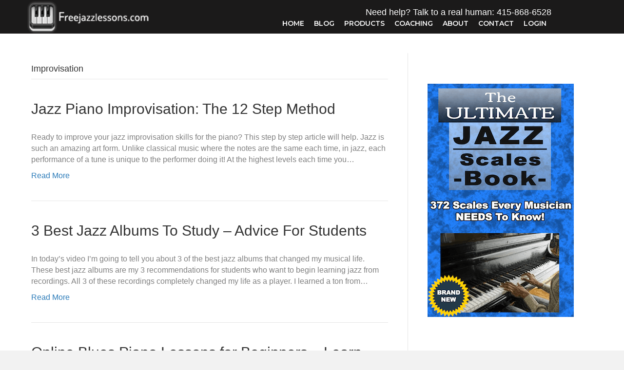

--- FILE ---
content_type: text/html; charset=UTF-8
request_url: https://www.freejazzlessons.com/category/improvisation/
body_size: 28503
content:
<!DOCTYPE html>
<html lang="en-US">
<head>
<meta charset="UTF-8" />
<script>
var gform;gform||(document.addEventListener("gform_main_scripts_loaded",function(){gform.scriptsLoaded=!0}),document.addEventListener("gform/theme/scripts_loaded",function(){gform.themeScriptsLoaded=!0}),window.addEventListener("DOMContentLoaded",function(){gform.domLoaded=!0}),gform={domLoaded:!1,scriptsLoaded:!1,themeScriptsLoaded:!1,isFormEditor:()=>"function"==typeof InitializeEditor,callIfLoaded:function(o){return!(!gform.domLoaded||!gform.scriptsLoaded||!gform.themeScriptsLoaded&&!gform.isFormEditor()||(gform.isFormEditor()&&console.warn("The use of gform.initializeOnLoaded() is deprecated in the form editor context and will be removed in Gravity Forms 3.1."),o(),0))},initializeOnLoaded:function(o){gform.callIfLoaded(o)||(document.addEventListener("gform_main_scripts_loaded",()=>{gform.scriptsLoaded=!0,gform.callIfLoaded(o)}),document.addEventListener("gform/theme/scripts_loaded",()=>{gform.themeScriptsLoaded=!0,gform.callIfLoaded(o)}),window.addEventListener("DOMContentLoaded",()=>{gform.domLoaded=!0,gform.callIfLoaded(o)}))},hooks:{action:{},filter:{}},addAction:function(o,r,e,t){gform.addHook("action",o,r,e,t)},addFilter:function(o,r,e,t){gform.addHook("filter",o,r,e,t)},doAction:function(o){gform.doHook("action",o,arguments)},applyFilters:function(o){return gform.doHook("filter",o,arguments)},removeAction:function(o,r){gform.removeHook("action",o,r)},removeFilter:function(o,r,e){gform.removeHook("filter",o,r,e)},addHook:function(o,r,e,t,n){null==gform.hooks[o][r]&&(gform.hooks[o][r]=[]);var d=gform.hooks[o][r];null==n&&(n=r+"_"+d.length),gform.hooks[o][r].push({tag:n,callable:e,priority:t=null==t?10:t})},doHook:function(r,o,e){var t;if(e=Array.prototype.slice.call(e,1),null!=gform.hooks[r][o]&&((o=gform.hooks[r][o]).sort(function(o,r){return o.priority-r.priority}),o.forEach(function(o){"function"!=typeof(t=o.callable)&&(t=window[t]),"action"==r?t.apply(null,e):e[0]=t.apply(null,e)})),"filter"==r)return e[0]},removeHook:function(o,r,t,n){var e;null!=gform.hooks[o][r]&&(e=(e=gform.hooks[o][r]).filter(function(o,r,e){return!!(null!=n&&n!=o.tag||null!=t&&t!=o.priority)}),gform.hooks[o][r]=e)}});
</script>

<meta name='viewport' content='width=device-width, initial-scale=1.0' />
<meta http-equiv='X-UA-Compatible' content='IE=edge' />
<link rel="profile" href="https://gmpg.org/xfn/11" />
<meta name='robots' content='noindex, follow' />

	<!-- This site is optimized with the Yoast SEO plugin v26.8 - https://yoast.com/product/yoast-seo-wordpress/ -->
	<title>Improvisation Archives | FreeJazzLessons.com</title>
	<meta property="og:locale" content="en_US" />
	<meta property="og:type" content="article" />
	<meta property="og:title" content="Improvisation Archives | FreeJazzLessons.com" />
	<meta property="og:description" content="Here is a whole list of lessons on jazz improvisation." />
	<meta property="og:url" content="https://www.freejazzlessons.com/category/improvisation/" />
	<meta property="og:site_name" content="FreeJazzLessons.com" />
	<meta name="twitter:card" content="summary_large_image" />
	<script type="application/ld+json" class="yoast-schema-graph">{"@context":"https://schema.org","@graph":[{"@type":"CollectionPage","@id":"https://www.freejazzlessons.com/category/improvisation/","url":"https://www.freejazzlessons.com/category/improvisation/","name":"Improvisation Archives | FreeJazzLessons.com","isPartOf":{"@id":"https://www.freejazzlessons.com/#website"},"breadcrumb":{"@id":"https://www.freejazzlessons.com/category/improvisation/#breadcrumb"},"inLanguage":"en-US"},{"@type":"BreadcrumbList","@id":"https://www.freejazzlessons.com/category/improvisation/#breadcrumb","itemListElement":[{"@type":"ListItem","position":1,"name":"Home","item":"https://www.freejazzlessons.com/"},{"@type":"ListItem","position":2,"name":"Improvisation"}]},{"@type":"WebSite","@id":"https://www.freejazzlessons.com/#website","url":"https://www.freejazzlessons.com/","name":"FreeJazzLessons.com","description":"Jazz Piano Lessons &amp; More!","publisher":{"@id":"https://www.freejazzlessons.com/#organization"},"potentialAction":[{"@type":"SearchAction","target":{"@type":"EntryPoint","urlTemplate":"https://www.freejazzlessons.com/?s={search_term_string}"},"query-input":{"@type":"PropertyValueSpecification","valueRequired":true,"valueName":"search_term_string"}}],"inLanguage":"en-US"},{"@type":"Organization","@id":"https://www.freejazzlessons.com/#organization","name":"Free Jazz Lessons","url":"https://www.freejazzlessons.com/","logo":{"@type":"ImageObject","inLanguage":"en-US","@id":"https://www.freejazzlessons.com/#/schema/logo/image/","url":"https://www.freejazzlessons.com/wp-content/uploads/2022/03/logo.png","contentUrl":"https://www.freejazzlessons.com/wp-content/uploads/2022/03/logo.png","width":250,"height":68,"caption":"Free Jazz Lessons"},"image":{"@id":"https://www.freejazzlessons.com/#/schema/logo/image/"}}]}</script>
	<!-- / Yoast SEO plugin. -->


<link rel='dns-prefetch' href='//capi-automation.s3.us-east-2.amazonaws.com' />
<link rel='dns-prefetch' href='//fonts.googleapis.com' />
<link href='https://fonts.gstatic.com' crossorigin rel='preconnect' />
<link rel="alternate" type="application/rss+xml" title="FreeJazzLessons.com &raquo; Feed" href="https://www.freejazzlessons.com/feed/" />
<link rel="alternate" type="application/rss+xml" title="FreeJazzLessons.com &raquo; Comments Feed" href="https://www.freejazzlessons.com/comments/feed/" />
<link rel="alternate" type="application/rss+xml" title="FreeJazzLessons.com &raquo; Improvisation Category Feed" href="https://www.freejazzlessons.com/category/improvisation/feed/" />
<style id='wp-img-auto-sizes-contain-inline-css'>
img:is([sizes=auto i],[sizes^="auto," i]){contain-intrinsic-size:3000px 1500px}
/*# sourceURL=wp-img-auto-sizes-contain-inline-css */
</style>
<style id='wp-emoji-styles-inline-css'>

	img.wp-smiley, img.emoji {
		display: inline !important;
		border: none !important;
		box-shadow: none !important;
		height: 1em !important;
		width: 1em !important;
		margin: 0 0.07em !important;
		vertical-align: -0.1em !important;
		background: none !important;
		padding: 0 !important;
	}
/*# sourceURL=wp-emoji-styles-inline-css */
</style>
<link rel='stylesheet' id='wp-block-library-css' href='https://www.freejazzlessons.com/wp-includes/css/dist/block-library/style.min.css?ver=3e4b486cee312390848c78d1f4e6a6f8' media='all' />
<style id='wp-block-library-theme-inline-css'>
.wp-block-audio :where(figcaption){color:#555;font-size:13px;text-align:center}.is-dark-theme .wp-block-audio :where(figcaption){color:#ffffffa6}.wp-block-audio{margin:0 0 1em}.wp-block-code{border:1px solid #ccc;border-radius:4px;font-family:Menlo,Consolas,monaco,monospace;padding:.8em 1em}.wp-block-embed :where(figcaption){color:#555;font-size:13px;text-align:center}.is-dark-theme .wp-block-embed :where(figcaption){color:#ffffffa6}.wp-block-embed{margin:0 0 1em}.blocks-gallery-caption{color:#555;font-size:13px;text-align:center}.is-dark-theme .blocks-gallery-caption{color:#ffffffa6}:root :where(.wp-block-image figcaption){color:#555;font-size:13px;text-align:center}.is-dark-theme :root :where(.wp-block-image figcaption){color:#ffffffa6}.wp-block-image{margin:0 0 1em}.wp-block-pullquote{border-bottom:4px solid;border-top:4px solid;color:currentColor;margin-bottom:1.75em}.wp-block-pullquote :where(cite),.wp-block-pullquote :where(footer),.wp-block-pullquote__citation{color:currentColor;font-size:.8125em;font-style:normal;text-transform:uppercase}.wp-block-quote{border-left:.25em solid;margin:0 0 1.75em;padding-left:1em}.wp-block-quote cite,.wp-block-quote footer{color:currentColor;font-size:.8125em;font-style:normal;position:relative}.wp-block-quote:where(.has-text-align-right){border-left:none;border-right:.25em solid;padding-left:0;padding-right:1em}.wp-block-quote:where(.has-text-align-center){border:none;padding-left:0}.wp-block-quote.is-large,.wp-block-quote.is-style-large,.wp-block-quote:where(.is-style-plain){border:none}.wp-block-search .wp-block-search__label{font-weight:700}.wp-block-search__button{border:1px solid #ccc;padding:.375em .625em}:where(.wp-block-group.has-background){padding:1.25em 2.375em}.wp-block-separator.has-css-opacity{opacity:.4}.wp-block-separator{border:none;border-bottom:2px solid;margin-left:auto;margin-right:auto}.wp-block-separator.has-alpha-channel-opacity{opacity:1}.wp-block-separator:not(.is-style-wide):not(.is-style-dots){width:100px}.wp-block-separator.has-background:not(.is-style-dots){border-bottom:none;height:1px}.wp-block-separator.has-background:not(.is-style-wide):not(.is-style-dots){height:2px}.wp-block-table{margin:0 0 1em}.wp-block-table td,.wp-block-table th{word-break:normal}.wp-block-table :where(figcaption){color:#555;font-size:13px;text-align:center}.is-dark-theme .wp-block-table :where(figcaption){color:#ffffffa6}.wp-block-video :where(figcaption){color:#555;font-size:13px;text-align:center}.is-dark-theme .wp-block-video :where(figcaption){color:#ffffffa6}.wp-block-video{margin:0 0 1em}:root :where(.wp-block-template-part.has-background){margin-bottom:0;margin-top:0;padding:1.25em 2.375em}
/*# sourceURL=/wp-includes/css/dist/block-library/theme.min.css */
</style>
<style id='classic-theme-styles-inline-css'>
/*! This file is auto-generated */
.wp-block-button__link{color:#fff;background-color:#32373c;border-radius:9999px;box-shadow:none;text-decoration:none;padding:calc(.667em + 2px) calc(1.333em + 2px);font-size:1.125em}.wp-block-file__button{background:#32373c;color:#fff;text-decoration:none}
/*# sourceURL=/wp-includes/css/classic-themes.min.css */
</style>
<link rel='stylesheet' id='wc-memberships-blocks-css' href='https://www.freejazzlessons.com/wp-content/plugins/woocommerce-memberships/assets/css/blocks/wc-memberships-blocks.min.css?ver=1.27.5' media='all' />
<style id='global-styles-inline-css'>
:root{--wp--preset--aspect-ratio--square: 1;--wp--preset--aspect-ratio--4-3: 4/3;--wp--preset--aspect-ratio--3-4: 3/4;--wp--preset--aspect-ratio--3-2: 3/2;--wp--preset--aspect-ratio--2-3: 2/3;--wp--preset--aspect-ratio--16-9: 16/9;--wp--preset--aspect-ratio--9-16: 9/16;--wp--preset--color--black: #000000;--wp--preset--color--cyan-bluish-gray: #abb8c3;--wp--preset--color--white: #ffffff;--wp--preset--color--pale-pink: #f78da7;--wp--preset--color--vivid-red: #cf2e2e;--wp--preset--color--luminous-vivid-orange: #ff6900;--wp--preset--color--luminous-vivid-amber: #fcb900;--wp--preset--color--light-green-cyan: #7bdcb5;--wp--preset--color--vivid-green-cyan: #00d084;--wp--preset--color--pale-cyan-blue: #8ed1fc;--wp--preset--color--vivid-cyan-blue: #0693e3;--wp--preset--color--vivid-purple: #9b51e0;--wp--preset--color--fl-heading-text: #333333;--wp--preset--color--fl-body-bg: #f2f2f2;--wp--preset--color--fl-body-text: #808080;--wp--preset--color--fl-accent: #2b7bb9;--wp--preset--color--fl-accent-hover: #2b7bb9;--wp--preset--color--fl-topbar-bg: #ffffff;--wp--preset--color--fl-topbar-text: #757575;--wp--preset--color--fl-topbar-link: #2b7bb9;--wp--preset--color--fl-topbar-hover: #2b7bb9;--wp--preset--color--fl-header-bg: #1b1a1a;--wp--preset--color--fl-header-text: #ffffff;--wp--preset--color--fl-header-link: #ffffff;--wp--preset--color--fl-header-hover: #ffffff;--wp--preset--color--fl-nav-bg: #ffffff;--wp--preset--color--fl-nav-link: #757575;--wp--preset--color--fl-nav-hover: #2b7bb9;--wp--preset--color--fl-content-bg: #ffffff;--wp--preset--color--fl-footer-widgets-bg: #1b1a1a;--wp--preset--color--fl-footer-widgets-text: #ffffff;--wp--preset--color--fl-footer-widgets-link: #ffffff;--wp--preset--color--fl-footer-widgets-hover: #ffffff;--wp--preset--color--fl-footer-bg: #1b1a1a;--wp--preset--color--fl-footer-text: #4b4a4a;--wp--preset--color--fl-footer-link: #4b4a4a;--wp--preset--color--fl-footer-hover: #ffffff;--wp--preset--gradient--vivid-cyan-blue-to-vivid-purple: linear-gradient(135deg,rgb(6,147,227) 0%,rgb(155,81,224) 100%);--wp--preset--gradient--light-green-cyan-to-vivid-green-cyan: linear-gradient(135deg,rgb(122,220,180) 0%,rgb(0,208,130) 100%);--wp--preset--gradient--luminous-vivid-amber-to-luminous-vivid-orange: linear-gradient(135deg,rgb(252,185,0) 0%,rgb(255,105,0) 100%);--wp--preset--gradient--luminous-vivid-orange-to-vivid-red: linear-gradient(135deg,rgb(255,105,0) 0%,rgb(207,46,46) 100%);--wp--preset--gradient--very-light-gray-to-cyan-bluish-gray: linear-gradient(135deg,rgb(238,238,238) 0%,rgb(169,184,195) 100%);--wp--preset--gradient--cool-to-warm-spectrum: linear-gradient(135deg,rgb(74,234,220) 0%,rgb(151,120,209) 20%,rgb(207,42,186) 40%,rgb(238,44,130) 60%,rgb(251,105,98) 80%,rgb(254,248,76) 100%);--wp--preset--gradient--blush-light-purple: linear-gradient(135deg,rgb(255,206,236) 0%,rgb(152,150,240) 100%);--wp--preset--gradient--blush-bordeaux: linear-gradient(135deg,rgb(254,205,165) 0%,rgb(254,45,45) 50%,rgb(107,0,62) 100%);--wp--preset--gradient--luminous-dusk: linear-gradient(135deg,rgb(255,203,112) 0%,rgb(199,81,192) 50%,rgb(65,88,208) 100%);--wp--preset--gradient--pale-ocean: linear-gradient(135deg,rgb(255,245,203) 0%,rgb(182,227,212) 50%,rgb(51,167,181) 100%);--wp--preset--gradient--electric-grass: linear-gradient(135deg,rgb(202,248,128) 0%,rgb(113,206,126) 100%);--wp--preset--gradient--midnight: linear-gradient(135deg,rgb(2,3,129) 0%,rgb(40,116,252) 100%);--wp--preset--font-size--small: 13px;--wp--preset--font-size--medium: 20px;--wp--preset--font-size--large: 36px;--wp--preset--font-size--x-large: 42px;--wp--preset--spacing--20: 0.44rem;--wp--preset--spacing--30: 0.67rem;--wp--preset--spacing--40: 1rem;--wp--preset--spacing--50: 1.5rem;--wp--preset--spacing--60: 2.25rem;--wp--preset--spacing--70: 3.38rem;--wp--preset--spacing--80: 5.06rem;--wp--preset--shadow--natural: 6px 6px 9px rgba(0, 0, 0, 0.2);--wp--preset--shadow--deep: 12px 12px 50px rgba(0, 0, 0, 0.4);--wp--preset--shadow--sharp: 6px 6px 0px rgba(0, 0, 0, 0.2);--wp--preset--shadow--outlined: 6px 6px 0px -3px rgb(255, 255, 255), 6px 6px rgb(0, 0, 0);--wp--preset--shadow--crisp: 6px 6px 0px rgb(0, 0, 0);}:where(.is-layout-flex){gap: 0.5em;}:where(.is-layout-grid){gap: 0.5em;}body .is-layout-flex{display: flex;}.is-layout-flex{flex-wrap: wrap;align-items: center;}.is-layout-flex > :is(*, div){margin: 0;}body .is-layout-grid{display: grid;}.is-layout-grid > :is(*, div){margin: 0;}:where(.wp-block-columns.is-layout-flex){gap: 2em;}:where(.wp-block-columns.is-layout-grid){gap: 2em;}:where(.wp-block-post-template.is-layout-flex){gap: 1.25em;}:where(.wp-block-post-template.is-layout-grid){gap: 1.25em;}.has-black-color{color: var(--wp--preset--color--black) !important;}.has-cyan-bluish-gray-color{color: var(--wp--preset--color--cyan-bluish-gray) !important;}.has-white-color{color: var(--wp--preset--color--white) !important;}.has-pale-pink-color{color: var(--wp--preset--color--pale-pink) !important;}.has-vivid-red-color{color: var(--wp--preset--color--vivid-red) !important;}.has-luminous-vivid-orange-color{color: var(--wp--preset--color--luminous-vivid-orange) !important;}.has-luminous-vivid-amber-color{color: var(--wp--preset--color--luminous-vivid-amber) !important;}.has-light-green-cyan-color{color: var(--wp--preset--color--light-green-cyan) !important;}.has-vivid-green-cyan-color{color: var(--wp--preset--color--vivid-green-cyan) !important;}.has-pale-cyan-blue-color{color: var(--wp--preset--color--pale-cyan-blue) !important;}.has-vivid-cyan-blue-color{color: var(--wp--preset--color--vivid-cyan-blue) !important;}.has-vivid-purple-color{color: var(--wp--preset--color--vivid-purple) !important;}.has-black-background-color{background-color: var(--wp--preset--color--black) !important;}.has-cyan-bluish-gray-background-color{background-color: var(--wp--preset--color--cyan-bluish-gray) !important;}.has-white-background-color{background-color: var(--wp--preset--color--white) !important;}.has-pale-pink-background-color{background-color: var(--wp--preset--color--pale-pink) !important;}.has-vivid-red-background-color{background-color: var(--wp--preset--color--vivid-red) !important;}.has-luminous-vivid-orange-background-color{background-color: var(--wp--preset--color--luminous-vivid-orange) !important;}.has-luminous-vivid-amber-background-color{background-color: var(--wp--preset--color--luminous-vivid-amber) !important;}.has-light-green-cyan-background-color{background-color: var(--wp--preset--color--light-green-cyan) !important;}.has-vivid-green-cyan-background-color{background-color: var(--wp--preset--color--vivid-green-cyan) !important;}.has-pale-cyan-blue-background-color{background-color: var(--wp--preset--color--pale-cyan-blue) !important;}.has-vivid-cyan-blue-background-color{background-color: var(--wp--preset--color--vivid-cyan-blue) !important;}.has-vivid-purple-background-color{background-color: var(--wp--preset--color--vivid-purple) !important;}.has-black-border-color{border-color: var(--wp--preset--color--black) !important;}.has-cyan-bluish-gray-border-color{border-color: var(--wp--preset--color--cyan-bluish-gray) !important;}.has-white-border-color{border-color: var(--wp--preset--color--white) !important;}.has-pale-pink-border-color{border-color: var(--wp--preset--color--pale-pink) !important;}.has-vivid-red-border-color{border-color: var(--wp--preset--color--vivid-red) !important;}.has-luminous-vivid-orange-border-color{border-color: var(--wp--preset--color--luminous-vivid-orange) !important;}.has-luminous-vivid-amber-border-color{border-color: var(--wp--preset--color--luminous-vivid-amber) !important;}.has-light-green-cyan-border-color{border-color: var(--wp--preset--color--light-green-cyan) !important;}.has-vivid-green-cyan-border-color{border-color: var(--wp--preset--color--vivid-green-cyan) !important;}.has-pale-cyan-blue-border-color{border-color: var(--wp--preset--color--pale-cyan-blue) !important;}.has-vivid-cyan-blue-border-color{border-color: var(--wp--preset--color--vivid-cyan-blue) !important;}.has-vivid-purple-border-color{border-color: var(--wp--preset--color--vivid-purple) !important;}.has-vivid-cyan-blue-to-vivid-purple-gradient-background{background: var(--wp--preset--gradient--vivid-cyan-blue-to-vivid-purple) !important;}.has-light-green-cyan-to-vivid-green-cyan-gradient-background{background: var(--wp--preset--gradient--light-green-cyan-to-vivid-green-cyan) !important;}.has-luminous-vivid-amber-to-luminous-vivid-orange-gradient-background{background: var(--wp--preset--gradient--luminous-vivid-amber-to-luminous-vivid-orange) !important;}.has-luminous-vivid-orange-to-vivid-red-gradient-background{background: var(--wp--preset--gradient--luminous-vivid-orange-to-vivid-red) !important;}.has-very-light-gray-to-cyan-bluish-gray-gradient-background{background: var(--wp--preset--gradient--very-light-gray-to-cyan-bluish-gray) !important;}.has-cool-to-warm-spectrum-gradient-background{background: var(--wp--preset--gradient--cool-to-warm-spectrum) !important;}.has-blush-light-purple-gradient-background{background: var(--wp--preset--gradient--blush-light-purple) !important;}.has-blush-bordeaux-gradient-background{background: var(--wp--preset--gradient--blush-bordeaux) !important;}.has-luminous-dusk-gradient-background{background: var(--wp--preset--gradient--luminous-dusk) !important;}.has-pale-ocean-gradient-background{background: var(--wp--preset--gradient--pale-ocean) !important;}.has-electric-grass-gradient-background{background: var(--wp--preset--gradient--electric-grass) !important;}.has-midnight-gradient-background{background: var(--wp--preset--gradient--midnight) !important;}.has-small-font-size{font-size: var(--wp--preset--font-size--small) !important;}.has-medium-font-size{font-size: var(--wp--preset--font-size--medium) !important;}.has-large-font-size{font-size: var(--wp--preset--font-size--large) !important;}.has-x-large-font-size{font-size: var(--wp--preset--font-size--x-large) !important;}
:where(.wp-block-post-template.is-layout-flex){gap: 1.25em;}:where(.wp-block-post-template.is-layout-grid){gap: 1.25em;}
:where(.wp-block-term-template.is-layout-flex){gap: 1.25em;}:where(.wp-block-term-template.is-layout-grid){gap: 1.25em;}
:where(.wp-block-columns.is-layout-flex){gap: 2em;}:where(.wp-block-columns.is-layout-grid){gap: 2em;}
:root :where(.wp-block-pullquote){font-size: 1.5em;line-height: 1.6;}
/*# sourceURL=global-styles-inline-css */
</style>
<link rel='stylesheet' id='wpdm-fonticon-css' href='https://www.freejazzlessons.com/wp-content/plugins/download-manager/assets/wpdm-iconfont/css/wpdm-icons.css?ver=3e4b486cee312390848c78d1f4e6a6f8' media='all' />
<link rel='stylesheet' id='wpdm-front-css' href='https://www.freejazzlessons.com/wp-content/plugins/download-manager/assets/css/front.min.css?ver=3.3.46' media='all' />
<link rel='stylesheet' id='wpdm-front-dark-css' href='https://www.freejazzlessons.com/wp-content/plugins/download-manager/assets/css/front-dark.min.css?ver=3.3.46' media='all' />
<link rel='stylesheet' id='woocommerce-layout-css' href='https://www.freejazzlessons.com/wp-content/plugins/woocommerce/assets/css/woocommerce-layout.css?ver=10.4.3' media='all' />
<link rel='stylesheet' id='woocommerce-smallscreen-css' href='https://www.freejazzlessons.com/wp-content/plugins/woocommerce/assets/css/woocommerce-smallscreen.css?ver=10.4.3' media='only screen and (max-width: 767px)' />
<link rel='stylesheet' id='woocommerce-general-css' href='https://www.freejazzlessons.com/wp-content/plugins/woocommerce/assets/css/woocommerce.css?ver=10.4.3' media='all' />
<style id='woocommerce-inline-inline-css'>
.woocommerce form .form-row .required { visibility: visible; }
/*# sourceURL=woocommerce-inline-inline-css */
</style>
<link rel='stylesheet' id='wt-smart-coupon-for-woo-css' href='https://www.freejazzlessons.com/wp-content/plugins/wt-smart-coupons-for-woocommerce/public/css/wt-smart-coupon-public.css?ver=2.2.7' media='all' />
<link rel='stylesheet' id='ye_dynamic-css' href='https://www.freejazzlessons.com/wp-content/plugins/youtube-embed/css/main.min.css?ver=5.4' media='all' />
<link rel='stylesheet' id='learndash_quiz_front_css-css' href='//www.freejazzlessons.com/wp-content/plugins/sfwd-lms/themes/legacy/templates/learndash_quiz_front.min.css?ver=4.25.7.1' media='all' />
<link rel='stylesheet' id='dashicons-css' href='https://www.freejazzlessons.com/wp-includes/css/dashicons.min.css?ver=3e4b486cee312390848c78d1f4e6a6f8' media='all' />
<link rel='stylesheet' id='learndash-css' href='//www.freejazzlessons.com/wp-content/plugins/sfwd-lms/src/assets/dist/css/styles.css?ver=4.25.7.1' media='all' />
<link rel='stylesheet' id='jquery-dropdown-css-css' href='//www.freejazzlessons.com/wp-content/plugins/sfwd-lms/assets/css/jquery.dropdown.min.css?ver=4.25.7.1' media='all' />
<link rel='stylesheet' id='learndash_lesson_video-css' href='//www.freejazzlessons.com/wp-content/plugins/sfwd-lms/themes/legacy/templates/learndash_lesson_video.min.css?ver=4.25.7.1' media='all' />
<link rel='stylesheet' id='learndash-admin-bar-css' href='https://www.freejazzlessons.com/wp-content/plugins/sfwd-lms/src/assets/dist/css/admin-bar/styles.css?ver=4.25.7.1' media='all' />
<link rel='stylesheet' id='learndash-course-grid-skin-grid-css' href='https://www.freejazzlessons.com/wp-content/plugins/sfwd-lms/includes/course-grid/templates/skins/grid/style.css?ver=4.25.7.1' media='all' />
<link rel='stylesheet' id='learndash-course-grid-pagination-css' href='https://www.freejazzlessons.com/wp-content/plugins/sfwd-lms/includes/course-grid/templates/pagination/style.css?ver=4.25.7.1' media='all' />
<link rel='stylesheet' id='learndash-course-grid-filter-css' href='https://www.freejazzlessons.com/wp-content/plugins/sfwd-lms/includes/course-grid/templates/filter/style.css?ver=4.25.7.1' media='all' />
<link rel='stylesheet' id='learndash-course-grid-card-grid-1-css' href='https://www.freejazzlessons.com/wp-content/plugins/sfwd-lms/includes/course-grid/templates/cards/grid-1/style.css?ver=4.25.7.1' media='all' />
<link rel='stylesheet' id='font-awesome-5-css' href='https://www.freejazzlessons.com/wp-content/plugins/bb-plugin/fonts/fontawesome/5.15.4/css/all.min.css?ver=2.10.0.5' media='all' />
<link rel='stylesheet' id='font-awesome-css' href='https://www.freejazzlessons.com/wp-content/plugins/bb-plugin/fonts/fontawesome/5.15.4/css/v4-shims.min.css?ver=2.10.0.5' media='all' />
<link rel='stylesheet' id='fl-builder-layout-bundle-5c11443b0e8a202eed6c6a7178e3a77e-css' href='https://www.freejazzlessons.com/wp-content/uploads/bb-plugin/cache/5c11443b0e8a202eed6c6a7178e3a77e-layout-bundle.css?ver=2.10.0.5-1.5.2.1-20251125200437' media='all' />
<link rel='stylesheet' id='gateway-css' href='https://www.freejazzlessons.com/wp-content/plugins/woocommerce-paypal-payments/modules/ppcp-button/assets/css/gateway.css?ver=3.3.2' media='all' />
<link rel='stylesheet' id='wc-memberships-frontend-css' href='https://www.freejazzlessons.com/wp-content/plugins/woocommerce-memberships/assets/css/frontend/wc-memberships-frontend.min.css?ver=1.27.5' media='all' />
<link rel='stylesheet' id='learndash-front-css' href='//www.freejazzlessons.com/wp-content/plugins/sfwd-lms/themes/ld30/assets/css/learndash.min.css?ver=4.25.7.1' media='all' />
<style id='learndash-front-inline-css'>
		.learndash-wrapper .ld-item-list .ld-item-list-item.ld-is-next,
		.learndash-wrapper .wpProQuiz_content .wpProQuiz_questionListItem label:focus-within {
			border-color: #00a2e8;
		}

		/*
		.learndash-wrapper a:not(.ld-button):not(#quiz_continue_link):not(.ld-focus-menu-link):not(.btn-blue):not(#quiz_continue_link):not(.ld-js-register-account):not(#ld-focus-mode-course-heading):not(#btn-join):not(.ld-item-name):not(.ld-table-list-item-preview):not(.ld-lesson-item-preview-heading),
		 */

		.learndash-wrapper .ld-breadcrumbs a,
		.learndash-wrapper .ld-lesson-item.ld-is-current-lesson .ld-lesson-item-preview-heading,
		.learndash-wrapper .ld-lesson-item.ld-is-current-lesson .ld-lesson-title,
		.learndash-wrapper .ld-primary-color-hover:hover,
		.learndash-wrapper .ld-primary-color,
		.learndash-wrapper .ld-primary-color-hover:hover,
		.learndash-wrapper .ld-primary-color,
		.learndash-wrapper .ld-tabs .ld-tabs-navigation .ld-tab.ld-active,
		.learndash-wrapper .ld-button.ld-button-transparent,
		.learndash-wrapper .ld-button.ld-button-reverse,
		.learndash-wrapper .ld-icon-certificate,
		.learndash-wrapper .ld-login-modal .ld-login-modal-login .ld-modal-heading,
		#wpProQuiz_user_content a,
		.learndash-wrapper .ld-item-list .ld-item-list-item a.ld-item-name:hover,
		.learndash-wrapper .ld-focus-comments__heading-actions .ld-expand-button,
		.learndash-wrapper .ld-focus-comments__heading a,
		.learndash-wrapper .ld-focus-comments .comment-respond a,
		.learndash-wrapper .ld-focus-comment .ld-comment-reply a.comment-reply-link:hover,
		.learndash-wrapper .ld-expand-button.ld-button-alternate {
			color: #00a2e8 !important;
		}

		.learndash-wrapper .ld-focus-comment.bypostauthor>.ld-comment-wrapper,
		.learndash-wrapper .ld-focus-comment.role-group_leader>.ld-comment-wrapper,
		.learndash-wrapper .ld-focus-comment.role-administrator>.ld-comment-wrapper {
			background-color:rgba(0, 162, 232, 0.03) !important;
		}


		.learndash-wrapper .ld-primary-background,
		.learndash-wrapper .ld-tabs .ld-tabs-navigation .ld-tab.ld-active:after {
			background: #00a2e8 !important;
		}



		.learndash-wrapper .ld-course-navigation .ld-lesson-item.ld-is-current-lesson .ld-status-incomplete,
		.learndash-wrapper .ld-focus-comment.bypostauthor:not(.ptype-sfwd-assignment) >.ld-comment-wrapper>.ld-comment-avatar img,
		.learndash-wrapper .ld-focus-comment.role-group_leader>.ld-comment-wrapper>.ld-comment-avatar img,
		.learndash-wrapper .ld-focus-comment.role-administrator>.ld-comment-wrapper>.ld-comment-avatar img {
			border-color: #00a2e8 !important;
		}



		.learndash-wrapper .ld-loading::before {
			border-top:3px solid #00a2e8 !important;
		}

		.learndash-wrapper .ld-button:hover:not([disabled]):not(.ld-button-transparent):not(.ld--ignore-inline-css),
		#learndash-tooltips .ld-tooltip:after,
		#learndash-tooltips .ld-tooltip,
		.ld-tooltip:not(.ld-tooltip--modern) [role="tooltip"],
		.learndash-wrapper .ld-primary-background,
		.learndash-wrapper .btn-join:not(.ld--ignore-inline-css),
		.learndash-wrapper #btn-join:not(.ld--ignore-inline-css),
		.learndash-wrapper .ld-button:not([disabled]):not(.ld-button-reverse):not(.ld-button-transparent):not(.ld--ignore-inline-css),
		.learndash-wrapper .ld-expand-button:not([disabled]),
		.learndash-wrapper .wpProQuiz_content .wpProQuiz_button:not([disabled]):not(.wpProQuiz_button_reShowQuestion):not(.wpProQuiz_button_restartQuiz),
		.learndash-wrapper .wpProQuiz_content .wpProQuiz_button2:not([disabled]),
		.learndash-wrapper .ld-focus .ld-focus-sidebar .ld-course-navigation-heading,
		.learndash-wrapper .ld-focus-comments .form-submit #submit,
		.learndash-wrapper .ld-login-modal input[type='submit']:not([disabled]),
		.learndash-wrapper .ld-login-modal .ld-login-modal-register:not([disabled]),
		.learndash-wrapper .wpProQuiz_content .wpProQuiz_certificate a.btn-blue:not([disabled]),
		.learndash-wrapper .ld-focus .ld-focus-header .ld-user-menu .ld-user-menu-items a:not([disabled]),
		#wpProQuiz_user_content table.wp-list-table thead th,
		#wpProQuiz_overlay_close:not([disabled]),
		.learndash-wrapper .ld-expand-button.ld-button-alternate:not([disabled]) .ld-icon {
			background-color: #00a2e8 !important;
			color: #000000;
		}

		.learndash-wrapper .ld-focus .ld-focus-sidebar .ld-focus-sidebar-trigger:not([disabled]):not(:hover):not(:focus) .ld-icon {
			background-color: #00a2e8;
		}

		.learndash-wrapper .ld-focus .ld-focus-sidebar .ld-focus-sidebar-trigger:hover .ld-icon,
		.learndash-wrapper .ld-focus .ld-focus-sidebar .ld-focus-sidebar-trigger:focus .ld-icon {
			border-color: #00a2e8;
			color: #00a2e8;
		}

		.learndash-wrapper .ld-button:focus:not(.ld-button-transparent):not(.ld--ignore-inline-css),
		.learndash-wrapper .btn-join:focus:not(.ld--ignore-inline-css),
		.learndash-wrapper #btn-join:focus:not(.ld--ignore-inline-css),
		.learndash-wrapper .ld-expand-button:focus,
		.learndash-wrapper .wpProQuiz_content .wpProQuiz_button:not(.wpProQuiz_button_reShowQuestion):focus:not(.wpProQuiz_button_restartQuiz),
		.learndash-wrapper .wpProQuiz_content .wpProQuiz_button2:focus,
		.learndash-wrapper .ld-focus-comments .form-submit #submit,
		.learndash-wrapper .ld-login-modal input[type='submit']:focus,
		.learndash-wrapper .ld-login-modal .ld-login-modal-register:focus,
		.learndash-wrapper .wpProQuiz_content .wpProQuiz_certificate a.btn-blue:focus {
			opacity: 0.75; /* Replicates the hover/focus states pre-4.21.3. */
			outline-color: #00a2e8;
		}

		.learndash-wrapper .ld-button:hover:not(.ld-button-transparent):not(.ld--ignore-inline-css),
		.learndash-wrapper .btn-join:hover:not(.ld--ignore-inline-css),
		.learndash-wrapper #btn-join:hover:not(.ld--ignore-inline-css),
		.learndash-wrapper .ld-expand-button:hover,
		.learndash-wrapper .wpProQuiz_content .wpProQuiz_button:not(.wpProQuiz_button_reShowQuestion):hover:not(.wpProQuiz_button_restartQuiz),
		.learndash-wrapper .wpProQuiz_content .wpProQuiz_button2:hover,
		.learndash-wrapper .ld-focus-comments .form-submit #submit,
		.learndash-wrapper .ld-login-modal input[type='submit']:hover,
		.learndash-wrapper .ld-login-modal .ld-login-modal-register:hover,
		.learndash-wrapper .wpProQuiz_content .wpProQuiz_certificate a.btn-blue:hover {
			background-color: #00a2e8; /* Replicates the hover/focus states pre-4.21.3. */
			opacity: 0.85; /* Replicates the hover/focus states pre-4.21.3. */
		}

		.learndash-wrapper .ld-item-list .ld-item-search .ld-closer:focus {
			border-color: #00a2e8;
		}

		.learndash-wrapper .ld-focus .ld-focus-header .ld-user-menu .ld-user-menu-items:before {
			border-bottom-color: #00a2e8 !important;
		}

		.learndash-wrapper .ld-button.ld-button-transparent:hover {
			background: transparent !important;
		}

		.learndash-wrapper .ld-button.ld-button-transparent:focus {
			outline-color: #00a2e8;
		}

		.learndash-wrapper .ld-focus .ld-focus-header .sfwd-mark-complete .learndash_mark_complete_button:not(.ld--ignore-inline-css),
		.learndash-wrapper .ld-focus .ld-focus-header #sfwd-mark-complete #learndash_mark_complete_button,
		.learndash-wrapper .ld-button.ld-button-transparent,
		.learndash-wrapper .ld-button.ld-button-alternate,
		.learndash-wrapper .ld-expand-button.ld-button-alternate {
			background-color:transparent !important;
		}

		.learndash-wrapper .ld-focus-header .ld-user-menu .ld-user-menu-items a,
		.learndash-wrapper .ld-button.ld-button-reverse:hover,
		.learndash-wrapper .ld-alert-success .ld-alert-icon.ld-icon-certificate,
		.learndash-wrapper .ld-alert-warning .ld-button,
		.learndash-wrapper .ld-primary-background.ld-status {
			color:white !important;
		}

		.learndash-wrapper .ld-status.ld-status-unlocked {
			background-color: rgba(0,162,232,0.2) !important;
			color: #00a2e8 !important;
		}

		.learndash-wrapper .wpProQuiz_content .wpProQuiz_addToplist {
			background-color: rgba(0,162,232,0.1) !important;
			border: 1px solid #00a2e8 !important;
		}

		.learndash-wrapper .wpProQuiz_content .wpProQuiz_toplistTable th {
			background: #00a2e8 !important;
		}

		.learndash-wrapper .wpProQuiz_content .wpProQuiz_toplistTrOdd {
			background-color: rgba(0,162,232,0.1) !important;
		}


		.learndash-wrapper .wpProQuiz_content .wpProQuiz_time_limit .wpProQuiz_progress {
			background-color: #00a2e8 !important;
		}
		
		.learndash-wrapper #quiz_continue_link,
		.learndash-wrapper .ld-secondary-background,
		.learndash-wrapper .learndash_mark_complete_button:not(.ld--ignore-inline-css),
		.learndash-wrapper #learndash_mark_complete_button,
		.learndash-wrapper .ld-status-complete,
		.learndash-wrapper .ld-alert-success .ld-button,
		.learndash-wrapper .ld-alert-success .ld-alert-icon {
			background-color: #019e7c !important;
		}

		.learndash-wrapper #quiz_continue_link:focus,
		.learndash-wrapper .learndash_mark_complete_button:focus:not(.ld--ignore-inline-css),
		.learndash-wrapper #learndash_mark_complete_button:focus,
		.learndash-wrapper .ld-alert-success .ld-button:focus {
			outline-color: #019e7c;
		}

		.learndash-wrapper .wpProQuiz_content a#quiz_continue_link {
			background-color: #019e7c !important;
		}

		.learndash-wrapper .wpProQuiz_content a#quiz_continue_link:focus {
			outline-color: #019e7c;
		}

		.learndash-wrapper .course_progress .sending_progress_bar {
			background: #019e7c !important;
		}

		.learndash-wrapper .wpProQuiz_content .wpProQuiz_button_reShowQuestion:hover, .learndash-wrapper .wpProQuiz_content .wpProQuiz_button_restartQuiz:hover {
			background-color: #019e7c !important;
			opacity: 0.75;
		}

		.learndash-wrapper .wpProQuiz_content .wpProQuiz_button_reShowQuestion:focus,
		.learndash-wrapper .wpProQuiz_content .wpProQuiz_button_restartQuiz:focus {
			outline-color: #019e7c;
		}

		.learndash-wrapper .ld-secondary-color-hover:hover,
		.learndash-wrapper .ld-secondary-color,
		.learndash-wrapper .ld-focus .ld-focus-header .sfwd-mark-complete .learndash_mark_complete_button:not(.ld--ignore-inline-css),
		.learndash-wrapper .ld-focus .ld-focus-header #sfwd-mark-complete #learndash_mark_complete_button,
		.learndash-wrapper .ld-focus .ld-focus-header .sfwd-mark-complete:after {
			color: #019e7c !important;
		}

		.learndash-wrapper .ld-secondary-in-progress-icon {
			border-left-color: #019e7c !important;
			border-top-color: #019e7c !important;
		}

		.learndash-wrapper .ld-alert-success {
			border-color: #019e7c;
			background-color: transparent !important;
			color: #019e7c;
		}

		
/*# sourceURL=learndash-front-inline-css */
</style>
<link rel='stylesheet' id='jquery-magnificpopup-css' href='https://www.freejazzlessons.com/wp-content/plugins/bb-plugin/css/jquery.magnificpopup.css?ver=2.10.0.5' media='all' />
<link rel='stylesheet' id='base-css' href='https://www.freejazzlessons.com/wp-content/themes/bb-theme/css/base.min.css?ver=1.7.19.1' media='all' />
<link rel='stylesheet' id='fl-automator-skin-css' href='https://www.freejazzlessons.com/wp-content/uploads/bb-theme/skin-694a89f9e3202.css?ver=1.7.19.1' media='all' />
<link rel='stylesheet' id='pp-animate-css' href='https://www.freejazzlessons.com/wp-content/plugins/bbpowerpack/assets/css/animate.min.css?ver=3.5.1' media='all' />
<link rel='stylesheet' id='fl-builder-google-fonts-d3b907a522ee95f482f2c90a8aa7010a-css' href='//fonts.googleapis.com/css?family=Montserrat%3A600%2C700&#038;ver=3e4b486cee312390848c78d1f4e6a6f8' media='all' />
<link rel='stylesheet' id='select2-css' href='https://www.freejazzlessons.com/wp-content/plugins/woocommerce/assets/css/select2.css?ver=10.4.3' media='all' />
<script id="wfco-utm-tracking-js-extra">
var wffnUtm = {"utc_offset":"-360","site_url":"https://www.freejazzlessons.com","genericParamEvents":"{\"user_roles\":\"guest\",\"plugin\":\"Funnel Builder\"}","cookieKeys":["flt","timezone","is_mobile","browser","fbclid","gclid","referrer","fl_url","utm_source","utm_medium","utm_campaign","utm_term","utm_content"],"excludeDomain":["paypal.com","klarna.com","quickpay.net"]};
//# sourceURL=wfco-utm-tracking-js-extra
</script>
<script src="https://www.freejazzlessons.com/wp-content/plugins/funnel-builder/woofunnels/assets/js/utm-tracker.min.js?ver=1.10.12.73" id="wfco-utm-tracking-js" defer data-wp-strategy="defer"></script>
<script src="https://www.freejazzlessons.com/wp-includes/js/jquery/jquery.min.js?ver=3.7.1" id="jquery-core-js"></script>
<script src="https://www.freejazzlessons.com/wp-includes/js/jquery/jquery-migrate.min.js?ver=3.4.1" id="jquery-migrate-js"></script>
<script src="https://www.freejazzlessons.com/wp-content/plugins/download-manager/assets/js/wpdm.min.js?ver=3e4b486cee312390848c78d1f4e6a6f8" id="wpdm-frontend-js-js"></script>
<script id="wpdm-frontjs-js-extra">
var wpdm_url = {"home":"https://www.freejazzlessons.com/","site":"https://www.freejazzlessons.com/","ajax":"https://www.freejazzlessons.com/wp-admin/admin-ajax.php"};
var wpdm_js = {"spinner":"\u003Ci class=\"wpdm-icon wpdm-sun wpdm-spin\"\u003E\u003C/i\u003E","client_id":"1198d6cf2cce2116babd0a61bc88a6d6"};
var wpdm_strings = {"pass_var":"Password Verified!","pass_var_q":"Please click following button to start download.","start_dl":"Start Download"};
//# sourceURL=wpdm-frontjs-js-extra
</script>
<script src="https://www.freejazzlessons.com/wp-content/plugins/download-manager/assets/js/front.min.js?ver=3.3.46" id="wpdm-frontjs-js"></script>
<script src="https://www.freejazzlessons.com/wp-content/plugins/woocommerce/assets/js/jquery-blockui/jquery.blockUI.min.js?ver=2.7.0-wc.10.4.3" id="wc-jquery-blockui-js" defer data-wp-strategy="defer"></script>
<script id="wc-add-to-cart-js-extra">
var wc_add_to_cart_params = {"ajax_url":"/wp-admin/admin-ajax.php","wc_ajax_url":"/?wc-ajax=%%endpoint%%","i18n_view_cart":"View cart","cart_url":"https://www.freejazzlessons.com/checkout/","is_cart":"","cart_redirect_after_add":"no"};
//# sourceURL=wc-add-to-cart-js-extra
</script>
<script src="https://www.freejazzlessons.com/wp-content/plugins/woocommerce/assets/js/frontend/add-to-cart.min.js?ver=10.4.3" id="wc-add-to-cart-js" defer data-wp-strategy="defer"></script>
<script src="https://www.freejazzlessons.com/wp-content/plugins/woocommerce/assets/js/js-cookie/js.cookie.min.js?ver=2.1.4-wc.10.4.3" id="wc-js-cookie-js" defer data-wp-strategy="defer"></script>
<script id="woocommerce-js-extra">
var woocommerce_params = {"ajax_url":"/wp-admin/admin-ajax.php","wc_ajax_url":"/?wc-ajax=%%endpoint%%","i18n_password_show":"Show password","i18n_password_hide":"Hide password"};
//# sourceURL=woocommerce-js-extra
</script>
<script src="https://www.freejazzlessons.com/wp-content/plugins/woocommerce/assets/js/frontend/woocommerce.min.js?ver=10.4.3" id="woocommerce-js" defer data-wp-strategy="defer"></script>
<script id="wt-smart-coupon-for-woo-js-extra">
var WTSmartCouponOBJ = {"ajaxurl":"https://www.freejazzlessons.com/wp-admin/admin-ajax.php","wc_ajax_url":"https://www.freejazzlessons.com/?wc-ajax=","nonces":{"public":"16dd507a6b","apply_coupon":"5a6d607248"},"labels":{"please_wait":"Please wait...","choose_variation":"Please choose a variation","error":"Error !!!"},"shipping_method":[],"payment_method":"","is_cart":""};
//# sourceURL=wt-smart-coupon-for-woo-js-extra
</script>
<script src="https://www.freejazzlessons.com/wp-content/plugins/wt-smart-coupons-for-woocommerce/public/js/wt-smart-coupon-public.js?ver=2.2.7" id="wt-smart-coupon-for-woo-js"></script>
<script id="wffn-tracking-js-extra">
var wffnTracking = {"pixel":{"id":"","settings":{"page_view":""},"data":[],"conversion_api":false,"fb_advanced":[]},"ga":{"id":"G-MCNBQME991","settings":{"page_view":"1"},"data":[]},"gad":{"id":"AW-940026932","labels":"","settings":{"page_view":"1"},"data":[]},"tiktok":{"id":"","settings":{"page_view":""},"data":[],"advanced":[]},"pint":{"id":"","settings":{"page_view":""},"data":[]},"snapchat":{"id":"","settings":{"page_view":"","user_email":""},"data":[]},"ajax_endpoint":"https://www.freejazzlessons.com/wp-admin/admin-ajax.php","restUrl":"https://www.freejazzlessons.com/wp-json/wffn/front","pending_events":[],"is_ajax_mode":"1","should_render":"1","is_delay":"0"};
//# sourceURL=wffn-tracking-js-extra
</script>
<script src="https://www.freejazzlessons.com/wp-content/plugins/funnel-builder/assets/live/js/tracks.min.js?ver=3.13.2.6-fix.8433" id="wffn-tracking-js" defer data-wp-strategy="defer"></script>
<link rel="https://api.w.org/" href="https://www.freejazzlessons.com/wp-json/" /><link rel="alternate" title="JSON" type="application/json" href="https://www.freejazzlessons.com/wp-json/wp/v2/categories/16" /><link rel="EditURI" type="application/rsd+xml" title="RSD" href="https://www.freejazzlessons.com/xmlrpc.php?rsd" />

		<script>
			var bb_powerpack = {
				version: '2.40.10',
				getAjaxUrl: function() { return atob( 'aHR0cHM6Ly93d3cuZnJlZWphenpsZXNzb25zLmNvbS93cC1hZG1pbi9hZG1pbi1hamF4LnBocA==' ); },
				callback: function() {},
				mapMarkerData: {},
				post_id: '13181',
				search_term: '',
				current_page: 'https://www.freejazzlessons.com/category/improvisation/',
				conditionals: {
					is_front_page: false,
					is_home: false,
					is_archive: true,
					current_post_type: '',
					is_tax: true,
										current_tax: 'category',
					current_term: 'improvisation',
										is_author: false,
					current_author: false,
					is_search: false,
									}
			};
		</script>
		<style type="text/css" id="tve_global_variables">:root{--tcb-background-author-image:url(https://secure.gravatar.com/avatar/980e000ac620bd070630eb09c7de64b802ddc21215bd42f274547be53603fd5a?s=256&r=g);--tcb-background-user-image:url();--tcb-background-featured-image-thumbnail:url(https://www.freejazzlessons.com/wp-content/plugins/thrive-leads/tcb/editor/css/images/featured_image.png);}</style>	<noscript><style>.woocommerce-product-gallery{ opacity: 1 !important; }</style></noscript>
	<meta name="generator" content="Elementor 3.34.2; features: additional_custom_breakpoints; settings: css_print_method-external, google_font-enabled, font_display-auto">
			<script  type="text/javascript">
				!function(f,b,e,v,n,t,s){if(f.fbq)return;n=f.fbq=function(){n.callMethod?
					n.callMethod.apply(n,arguments):n.queue.push(arguments)};if(!f._fbq)f._fbq=n;
					n.push=n;n.loaded=!0;n.version='2.0';n.queue=[];t=b.createElement(e);t.async=!0;
					t.src=v;s=b.getElementsByTagName(e)[0];s.parentNode.insertBefore(t,s)}(window,
					document,'script','https://connect.facebook.net/en_US/fbevents.js');
			</script>
			<!-- WooCommerce Facebook Integration Begin -->
			<script  type="text/javascript">

				fbq('init', '366528823530861', {}, {
    "agent": "woocommerce_6-10.4.3-3.5.15"
});

				document.addEventListener( 'DOMContentLoaded', function() {
					// Insert placeholder for events injected when a product is added to the cart through AJAX.
					document.body.insertAdjacentHTML( 'beforeend', '<div class=\"wc-facebook-pixel-event-placeholder\"></div>' );
				}, false );

			</script>
			<!-- WooCommerce Facebook Integration End -->
						<style>
				.e-con.e-parent:nth-of-type(n+4):not(.e-lazyloaded):not(.e-no-lazyload),
				.e-con.e-parent:nth-of-type(n+4):not(.e-lazyloaded):not(.e-no-lazyload) * {
					background-image: none !important;
				}
				@media screen and (max-height: 1024px) {
					.e-con.e-parent:nth-of-type(n+3):not(.e-lazyloaded):not(.e-no-lazyload),
					.e-con.e-parent:nth-of-type(n+3):not(.e-lazyloaded):not(.e-no-lazyload) * {
						background-image: none !important;
					}
				}
				@media screen and (max-height: 640px) {
					.e-con.e-parent:nth-of-type(n+2):not(.e-lazyloaded):not(.e-no-lazyload),
					.e-con.e-parent:nth-of-type(n+2):not(.e-lazyloaded):not(.e-no-lazyload) * {
						background-image: none !important;
					}
				}
			</style>
			<script id='nitro-telemetry-meta' nitro-exclude>window.NPTelemetryMetadata={missReason: (!window.NITROPACK_STATE ? 'cache not found' : 'hit'),pageType: 'category',isEligibleForOptimization: true,}</script><script id='nitro-generic' nitro-exclude>(()=>{window.NitroPack=window.NitroPack||{coreVersion:"na",isCounted:!1};let e=document.createElement("script");if(e.src="https://nitroscripts.com/tUuoGkFsPYBYmbVVHQxzKRkQkzuzwlvJ",e.async=!0,e.id="nitro-script",document.head.appendChild(e),!window.NitroPack.isCounted){window.NitroPack.isCounted=!0;let t=()=>{navigator.sendBeacon("https://to.getnitropack.com/p",JSON.stringify({siteId:"tUuoGkFsPYBYmbVVHQxzKRkQkzuzwlvJ",url:window.location.href,isOptimized:!!window.IS_NITROPACK,coreVersion:"na",missReason:window.NPTelemetryMetadata?.missReason||"",pageType:window.NPTelemetryMetadata?.pageType||"",isEligibleForOptimization:!!window.NPTelemetryMetadata?.isEligibleForOptimization}))};(()=>{let e=()=>new Promise(e=>{"complete"===document.readyState?e():window.addEventListener("load",e)}),i=()=>new Promise(e=>{document.prerendering?document.addEventListener("prerenderingchange",e,{once:!0}):e()}),a=async()=>{await i(),await e(),t()};a()})(),window.addEventListener("pageshow",e=>{if(e.persisted){let i=document.prerendering||self.performance?.getEntriesByType?.("navigation")[0]?.activationStart>0;"visible"!==document.visibilityState||i||t()}})}})();</script><style type="text/css" id="thrive-default-styles"></style><meta name="generator" content="WordPress Download Manager 3.3.46" />
                <style>
        /* WPDM Link Template Styles */        </style>
                <style>

            :root {
                --color-primary: #4a8eff;
                --color-primary-rgb: 74, 142, 255;
                --color-primary-hover: #5998ff;
                --color-primary-active: #3281ff;
                --clr-sec: #6c757d;
                --clr-sec-rgb: 108, 117, 125;
                --clr-sec-hover: #6c757d;
                --clr-sec-active: #6c757d;
                --color-secondary: #6c757d;
                --color-secondary-rgb: 108, 117, 125;
                --color-secondary-hover: #6c757d;
                --color-secondary-active: #6c757d;
                --color-success: #018e11;
                --color-success-rgb: 1, 142, 17;
                --color-success-hover: #0aad01;
                --color-success-active: #0c8c01;
                --color-info: #2CA8FF;
                --color-info-rgb: 44, 168, 255;
                --color-info-hover: #2CA8FF;
                --color-info-active: #2CA8FF;
                --color-warning: #FFB236;
                --color-warning-rgb: 255, 178, 54;
                --color-warning-hover: #FFB236;
                --color-warning-active: #FFB236;
                --color-danger: #ff5062;
                --color-danger-rgb: 255, 80, 98;
                --color-danger-hover: #ff5062;
                --color-danger-active: #ff5062;
                --color-green: #30b570;
                --color-blue: #0073ff;
                --color-purple: #8557D3;
                --color-red: #ff5062;
                --color-muted: rgba(69, 89, 122, 0.6);
                --wpdm-font: "Sen", -apple-system, BlinkMacSystemFont, "Segoe UI", Roboto, Helvetica, Arial, sans-serif, "Apple Color Emoji", "Segoe UI Emoji", "Segoe UI Symbol";
            }

            .wpdm-download-link.btn.btn-primary {
                border-radius: 4px;
            }


        </style>
        <!-- Facebook Pixel Code -->
<script>
!function(f,b,e,v,n,t,s){if(f.fbq)return;n=f.fbq=function(){n.callMethod?
n.callMethod.apply(n,arguments):n.queue.push(arguments)};if(!f._fbq)f._fbq=n;
n.push=n;n.loaded=!0;n.version='2.0';n.queue=[];t=b.createElement(e);t.async=!0;
t.src=v;s=b.getElementsByTagName(e)[0];s.parentNode.insertBefore(t,s)}(window,
document,'script','https://connect.facebook.net/en_US/fbevents.js');

fbq('init', '366528823530861');
fbq('track', "PageView");</script>
<noscript><img height="1" width="1" style="display:none"
src="https://www.facebook.com/tr?id=366528823530861&ev=PageView&noscript=1"
/></noscript>
<!-- End Facebook Pixel Code -->

<script src='https://www.freejazzlessons.com/wp-content/custom_cache/ontraport.js' type='text/javascript' async='true' onload='_mri="21509",_mr_domain="jazzlessons.ontraport.com",mrtracking();'></script>



<!-- Google Tag Manager -->
<script>(function(w,d,s,l,i){w[l]=w[l]||[];w[l].push({'gtm.start':
new Date().getTime(),event:'gtm.js'});var f=d.getElementsByTagName(s)[0],
j=d.createElement(s),dl=l!='dataLayer'?'&l='+l:'';j.async=true;j.src=
'https://www.googletagmanager.com/gtm.js?id='+i+dl;f.parentNode.insertBefore(j,f);
})(window,document,'script','dataLayer','GTM-WHVJML');</script>
<!-- End Google Tag Manager -->

<noscript><iframe src="https://www.googletagmanager.com/ns.html?id=GTM-WHVJML"
height="0" width="0" style="display:none;visibility:hidden"></iframe></noscript>


<link rel="stylesheet" href="https://www.freejazzlessons.com/wp-content/themes/bb-child-theme/style.css" /></head>
<body class="archive category category-improvisation category-16 wp-theme-bb-theme wp-child-theme-bb-child-theme theme-bb-theme fl-builder-2-10-0-5 fl-themer-1-5-2-1-20251125200437 fl-theme-1-7-19-1 fl-no-js woocommerce-no-js fl-theme-builder-header fl-theme-builder-header-header fl-framework-base fl-preset-default fl-full-width fl-search-active elementor-default elementor-kit-51902 tgwc-woocommerce-customize-my-account" itemscope="itemscope" itemtype="https://schema.org/WebPage">
<a aria-label="Skip to content" class="fl-screen-reader-text" href="#fl-main-content">Skip to content</a><div class="fl-page">
	<header class="fl-builder-content fl-builder-content-30396 fl-builder-global-templates-locked" data-post-id="30396" data-type="header" data-sticky="0" data-sticky-on="" data-sticky-breakpoint="medium" data-shrink="0" data-overlay="0" data-overlay-bg="transparent" data-shrink-image-height="50px" role="banner" itemscope="itemscope" itemtype="http://schema.org/WPHeader"><div class="fl-row fl-row-full-width fl-row-bg-color fl-node-2vay4hn7srfc fl-row-default-height fl-row-align-center main-menu" data-node="2vay4hn7srfc">
	<div class="fl-row-content-wrap">
		<div class="uabb-row-separator uabb-top-row-separator" >
</div>
						<div class="fl-row-content fl-row-fixed-width fl-node-content">
		
<div class="fl-col-group fl-node-gfvzp70w6nmo" data-node="gfvzp70w6nmo">
			<div class="fl-col fl-node-ne50lvgd3aob fl-col-bg-color" data-node="ne50lvgd3aob">
	<div class="fl-col-content fl-node-content"><div class="fl-module fl-module-rich-text fl-node-eimvwt375c4g fl-visible-medium fl-visible-mobile" data-node="eimvwt375c4g">
	<div class="fl-module-content fl-node-content">
		<div class="fl-rich-text">
	<p style="text-align: right;"><span style="color: #ffffff; font-size: 18px;">Need help? Talk to a real human: 415-868-6528</span></p>
</div>
	</div>
</div>
</div>
</div>
	</div>

<div class="fl-col-group fl-node-p6re15qkzh8f" data-node="p6re15qkzh8f">
			<div class="fl-col fl-node-20r9yqdjtvcm fl-col-bg-color fl-col-small" data-node="20r9yqdjtvcm">
	<div class="fl-col-content fl-node-content"><div class="fl-module fl-module-pp-image fl-node-mzqi8gl1pewa" data-node="mzqi8gl1pewa">
	<div class="fl-module-content fl-node-content">
		<div class="pp-photo-container">
	<div class="pp-photo pp-photo-align-left pp-photo-align-responsive-default" itemscope itemtype="http://schema.org/ImageObject">
		<div class="pp-photo-content">
			<div class="pp-photo-content-inner">
								<a href="https://www.freejazzlessons.com" target="_self" itemprop="url">
									<img decoding="async" class="pp-photo-img wp-image-30284 size-full" src="https://www.freejazzlessons.com/wp-content/uploads/2022/03/logo.png" alt="logo" itemprop="image" height="68" width="250" title="logo"  />
					<div class="pp-overlay-bg"></div>
													</a>
							</div>
					</div>
	</div>
</div>
	</div>
</div>
</div>
</div>
			<div class="fl-col fl-node-eg3mzlp4f290 fl-col-bg-color" data-node="eg3mzlp4f290">
	<div class="fl-col-content fl-node-content"><div class="fl-module fl-module-rich-text fl-node-0dpz59863v2k fl-visible-desktop fl-visible-large" data-node="0dpz59863v2k">
	<div class="fl-module-content fl-node-content">
		<div class="fl-rich-text">
	<p style="text-align: right;"><span style="color: #ffffff; font-size: 18px;">Need help? Talk to a real human: 415-868-6528</span></p>
</div>
	</div>
</div>
<div class="fl-module fl-module-pp-advanced-menu fl-node-pd561o8cg4vt" data-node="pd561o8cg4vt">
	<div class="fl-module-content fl-node-content">
		<div class="pp-advanced-menu pp-advanced-menu-accordion-collapse pp-menu-default pp-menu-align-right pp-menu-position-below">
   				<div class="pp-advanced-menu-mobile">
			<button class="pp-advanced-menu-mobile-toggle hamburger-label" tabindex="0" aria-label="&lt;span style=&quot;color:white;&quot;&gt;Menu&lt;/span&gt;" aria-expanded="false">
				<div class="pp-hamburger"><div class="pp-hamburger-box"><div class="pp-hamburger-inner"></div></div></div><span class="pp-advanced-menu-mobile-toggle-label"><span style="color:white;">Menu</span></span>			</button>
			</div>
			   	<div class="pp-clear"></div>
	<nav class="pp-menu-nav" aria-label="Menu" itemscope="itemscope" itemtype="https://schema.org/SiteNavigationElement">
		<ul id="menu-main-nav" class="menu pp-advanced-menu-horizontal pp-toggle-arrows"><li id="menu-item-11865" class="menu-item menu-item-type-custom menu-item-object-custom menu-item-home"><a href="https://www.freejazzlessons.com/"><span class="menu-item-text">Home</span></a></li><li id="menu-item-11677" class="menu-item menu-item-type-post_type menu-item-object-page"><a href="https://www.freejazzlessons.com/jazz-blog/"><span class="menu-item-text">Blog</span></a></li><li id="menu-item-11672" class="menu-item menu-item-type-post_type menu-item-object-page"><a href="https://www.freejazzlessons.com/resources/"><span class="menu-item-text">Products</span></a></li><li id="menu-item-12287" class="menu-item menu-item-type-custom menu-item-object-custom"><a href="https://www.freejazzlessons.com/inner-circle"><span class="menu-item-text">Coaching</span></a></li><li id="menu-item-21382" class="menu-item menu-item-type-custom menu-item-object-custom"><a href="https://www.freejazzlessons.com/about-2/"><span class="menu-item-text">About</span></a></li><li id="menu-item-18315" class="menu-item menu-item-type-custom menu-item-object-custom"><a href="https://www.freejazzlessons.com/contact-us/"><span class="menu-item-text">Contact</span></a></li><li id="menu-item-51929" class="menu-item menu-item-type-post_type menu-item-object-page"><a href="https://www.freejazzlessons.com/my-account/"><span class="menu-item-text">Login</span></a></li></ul>	</nav>
</div>
	</div>
</div>
</div>
</div>
			<div class="fl-col fl-node-96ft70lzmrxh fl-col-bg-color fl-col-small" data-node="96ft70lzmrxh">
	<div class="fl-col-content fl-node-content"></div>
</div>
	</div>
		</div>
	</div>
</div>
</header><div class="uabb-js-breakpoint" style="display: none;"></div>	<div id="fl-main-content" class="fl-page-content" itemprop="mainContentOfPage" role="main">

		
<div class="fl-archive container">
	<div class="row">

		
		<div class="fl-content fl-content-left col-md-8" itemscope="itemscope" itemtype="https://schema.org/Blog">

			<header class="fl-archive-header" role="banner">
	<h1 class="fl-archive-title">Improvisation</h1>
</header>

			
									<article class="fl-post post-13181 post type-post status-publish format-standard hentry category-developing-your-sound category-improvisation category-jazz-101 category-jazz-articles category-jazz-blog category-jazz-piano-lessons tag-jazz-improvisation tag-jazz-piano-chords tag-jazz-piano-lesson tag-jazz-piano-lessons-2 tag-jazz-practice-routine tag-reharmonization tag-transcribing" id="fl-post-13181" itemscope="itemscope" itemtype="https://schema.org/BlogPosting">

	
	<header class="fl-post-header">
		<h2 class="fl-post-title" itemprop="headline">
			<a href="https://www.freejazzlessons.com/jazz-improvisation/" rel="bookmark" title="Jazz Piano Improvisation: The 12 Step Method">Jazz Piano Improvisation: The 12 Step Method</a>
					</h2>
		<div class="fl-post-meta fl-post-meta-top"><span class="fl-post-date"></span></div><meta itemscope itemprop="mainEntityOfPage" itemtype="https://schema.org/WebPage" itemid="https://www.freejazzlessons.com/jazz-improvisation/" content="Jazz Piano Improvisation: The 12 Step Method" /><meta itemprop="datePublished" content="" /><meta itemprop="dateModified" content="2025-03-11" /><div itemprop="publisher" itemscope itemtype="https://schema.org/Organization"><meta itemprop="name" content="FreeJazzLessons.com"><div itemprop="logo" itemscope itemtype="https://schema.org/ImageObject"><meta itemprop="url" content="https://www.freejazzlessons.com/wp-content/uploads/2022/03/logo.png"></div></div><div itemscope itemprop="author" itemtype="https://schema.org/Person"><meta itemprop="url" content="https://www.freejazzlessons.com/author/markmusic/" /><meta itemprop="name" content="Mark A. Galang, OTRP, MAM-MT(c)" /></div><div itemprop="interactionStatistic" itemscope itemtype="https://schema.org/InteractionCounter"><meta itemprop="interactionType" content="https://schema.org/CommentAction" /><meta itemprop="userInteractionCount" content="2" /></div>	</header><!-- .fl-post-header -->

			<div class="fl-post-content clearfix" itemprop="text">
		<p>Ready to improve your jazz improvisation skills for the piano? This step by step article will help. Jazz is such an amazing art form. Unlike classical music where the notes are the same each time, in jazz, each performance of a tune is unique to the performer doing it! At the highest levels each time you&hellip;</p>
<a class="fl-post-more-link" href="https://www.freejazzlessons.com/jazz-improvisation/">Read More</a>	</div><!-- .fl-post-content -->

			
</article>
<!-- .fl-post -->
									<article class="fl-post post-13093 post type-post status-publish format-standard hentry category-developing-your-sound category-improvisation category-jazz-101 category-jazz-articles category-jazz-blog category-jazz-piano-lessons category-jazz-masters category-transcriptions" id="fl-post-13093" itemscope="itemscope" itemtype="https://schema.org/BlogPosting">

	
	<header class="fl-post-header">
		<h2 class="fl-post-title" itemprop="headline">
			<a href="https://www.freejazzlessons.com/best-jazz-albums/" rel="bookmark" title="3 Best Jazz Albums To Study &#8211; Advice For Students">3 Best Jazz Albums To Study &#8211; Advice For Students</a>
					</h2>
		<div class="fl-post-meta fl-post-meta-top"><span class="fl-post-date"></span></div><meta itemscope itemprop="mainEntityOfPage" itemtype="https://schema.org/WebPage" itemid="https://www.freejazzlessons.com/best-jazz-albums/" content="3 Best Jazz Albums To Study &#8211; Advice For Students" /><meta itemprop="datePublished" content="" /><meta itemprop="dateModified" content="2024-03-21" /><div itemprop="publisher" itemscope itemtype="https://schema.org/Organization"><meta itemprop="name" content="FreeJazzLessons.com"><div itemprop="logo" itemscope itemtype="https://schema.org/ImageObject"><meta itemprop="url" content="https://www.freejazzlessons.com/wp-content/uploads/2022/03/logo.png"></div></div><div itemscope itemprop="author" itemtype="https://schema.org/Person"><meta itemprop="url" content="https://www.freejazzlessons.com/author/stevenixonmusic/" /><meta itemprop="name" content="Steve Nixon" /></div><div itemprop="interactionStatistic" itemscope itemtype="https://schema.org/InteractionCounter"><meta itemprop="interactionType" content="https://schema.org/CommentAction" /><meta itemprop="userInteractionCount" content="2" /></div>	</header><!-- .fl-post-header -->

			<div class="fl-post-content clearfix" itemprop="text">
		<p>In today&#8217;s video I&#8217;m going to tell you about 3 of the best jazz albums that changed my musical life. These best jazz albums are my 3 recommendations for students who want to begin learning jazz from recordings. All 3 of these recordings completely changed my life as a player. I learned a ton from&hellip;</p>
<a class="fl-post-more-link" href="https://www.freejazzlessons.com/best-jazz-albums/">Read More</a>	</div><!-- .fl-post-content -->

			
</article>
<!-- .fl-post -->
									<article class="fl-post post-12902 post type-post status-publish format-standard hentry category-blues-piano category-improvisation category-jazz-blog category-jazz-licks" id="fl-post-12902" itemscope="itemscope" itemtype="https://schema.org/BlogPosting">

	
	<header class="fl-post-header">
		<h2 class="fl-post-title" itemprop="headline">
			<a href="https://www.freejazzlessons.com/learn-blues-piano/" rel="bookmark" title="Online Blues Piano Lessons for Beginners &#8211; Learn How to Play the Blues Step by Step">Online Blues Piano Lessons for Beginners &#8211; Learn How to Play the Blues Step by Step</a>
					</h2>
		<div class="fl-post-meta fl-post-meta-top"><span class="fl-post-date"></span></div><meta itemscope itemprop="mainEntityOfPage" itemtype="https://schema.org/WebPage" itemid="https://www.freejazzlessons.com/learn-blues-piano/" content="Online Blues Piano Lessons for Beginners &#8211; Learn How to Play the Blues Step by Step" /><meta itemprop="datePublished" content="" /><meta itemprop="dateModified" content="2025-12-03" /><div itemprop="publisher" itemscope itemtype="https://schema.org/Organization"><meta itemprop="name" content="FreeJazzLessons.com"><div itemprop="logo" itemscope itemtype="https://schema.org/ImageObject"><meta itemprop="url" content="https://www.freejazzlessons.com/wp-content/uploads/2022/03/logo.png"></div></div><div itemscope itemprop="author" itemtype="https://schema.org/Person"><meta itemprop="url" content="https://www.freejazzlessons.com/author/stevenixonmusic/" /><meta itemprop="name" content="Steve Nixon" /></div><div itemprop="interactionStatistic" itemscope itemtype="https://schema.org/InteractionCounter"><meta itemprop="interactionType" content="https://schema.org/CommentAction" /><meta itemprop="userInteractionCount" content="0" /></div>	</header><!-- .fl-post-header -->

			<div class="fl-post-content clearfix" itemprop="text">
		<p>When I first sat down to learn blues piano, I recall feeling excited, yet also a little lost. I loved the sound of the blues, but I had no idea where to start or how players made those gritty left-hand patterns and soulful right-hand licks feel so natural.  Over the years, after teaching thousands of&hellip;</p>
<a class="fl-post-more-link" href="https://www.freejazzlessons.com/learn-blues-piano/">Read More</a>	</div><!-- .fl-post-content -->

			
</article>
<!-- .fl-post -->
									<article class="fl-post post-12854 post type-post status-publish format-standard hentry category-blues-piano category-improvisation category-jazz-blog category-jazz-masters category-time-feel-groove" id="fl-post-12854" itemscope="itemscope" itemtype="https://schema.org/BlogPosting">

	
	<header class="fl-post-header">
		<h2 class="fl-post-title" itemprop="headline">
			<a href="https://www.freejazzlessons.com/improvising-blues-piano/" rel="bookmark" title="Improvising Blues Piano Tips">Improvising Blues Piano Tips</a>
					</h2>
		<div class="fl-post-meta fl-post-meta-top"><span class="fl-post-date"></span></div><meta itemscope itemprop="mainEntityOfPage" itemtype="https://schema.org/WebPage" itemid="https://www.freejazzlessons.com/improvising-blues-piano/" content="Improvising Blues Piano Tips" /><meta itemprop="datePublished" content="" /><meta itemprop="dateModified" content="2025-02-25" /><div itemprop="publisher" itemscope itemtype="https://schema.org/Organization"><meta itemprop="name" content="FreeJazzLessons.com"><div itemprop="logo" itemscope itemtype="https://schema.org/ImageObject"><meta itemprop="url" content="https://www.freejazzlessons.com/wp-content/uploads/2022/03/logo.png"></div></div><div itemscope itemprop="author" itemtype="https://schema.org/Person"><meta itemprop="url" content="https://www.freejazzlessons.com/author/stevenixonmusic/" /><meta itemprop="name" content="Steve Nixon" /></div><div itemprop="interactionStatistic" itemscope itemtype="https://schema.org/InteractionCounter"><meta itemprop="interactionType" content="https://schema.org/CommentAction" /><meta itemprop="userInteractionCount" content="0" /></div>	</header><!-- .fl-post-header -->

			<div class="fl-post-content clearfix" itemprop="text">
		<p>Do you wish you were better at improvising blues piano? How can you learn how to make your melodies sound soulful and intimate? How can you learn to play a melody so it really sounds like it’s coming from the heart? Here’s The Big Problem Most jazz and blues newbies run immediately to a fake&hellip;</p>
<a class="fl-post-more-link" href="https://www.freejazzlessons.com/improvising-blues-piano/">Read More</a>	</div><!-- .fl-post-content -->

			
</article>
<!-- .fl-post -->
									<article class="fl-post post-12839 post type-post status-publish format-standard hentry category-chord-lessons category-improvisation category-jazz-101 category-jazz-articles category-jazz-blog category-jazz-licks category-jazz-piano-lessons category-standard-tunes" id="fl-post-12839" itemscope="itemscope" itemtype="https://schema.org/BlogPosting">

	
	<header class="fl-post-header">
		<h2 class="fl-post-title" itemprop="headline">
			<a href="https://www.freejazzlessons.com/zero-to-jazz-piano-hero-program-thank-you/" rel="bookmark" title="Zero To Jazz Piano Hero Program Thank You Video">Zero To Jazz Piano Hero Program Thank You Video</a>
					</h2>
		<div class="fl-post-meta fl-post-meta-top"><span class="fl-post-date"></span></div><meta itemscope itemprop="mainEntityOfPage" itemtype="https://schema.org/WebPage" itemid="https://www.freejazzlessons.com/zero-to-jazz-piano-hero-program-thank-you/" content="Zero To Jazz Piano Hero Program Thank You Video" /><meta itemprop="datePublished" content="" /><meta itemprop="dateModified" content="2016-10-19" /><div itemprop="publisher" itemscope itemtype="https://schema.org/Organization"><meta itemprop="name" content="FreeJazzLessons.com"><div itemprop="logo" itemscope itemtype="https://schema.org/ImageObject"><meta itemprop="url" content="https://www.freejazzlessons.com/wp-content/uploads/2022/03/logo.png"></div></div><div itemscope itemprop="author" itemtype="https://schema.org/Person"><meta itemprop="url" content="https://www.freejazzlessons.com/author/stevenixonmusic/" /><meta itemprop="name" content="Steve Nixon" /></div><div itemprop="interactionStatistic" itemscope itemtype="https://schema.org/InteractionCounter"><meta itemprop="interactionType" content="https://schema.org/CommentAction" /><meta itemprop="userInteractionCount" content="0" /></div>	</header><!-- .fl-post-header -->

			<div class="fl-post-content clearfix" itemprop="text">
		<p>Hi! Just wanted to take a quick second and say thank you to everyone who&#8217;s already ordered the Zero To Jazz Piano Hero Program so far. I&#8217;m incredibly humbled and honored by the response thus far. It&#8217;s truly been amazing. While my team and I were packaging the orders I thought I&#8217;d create a little video&hellip;</p>
<a class="fl-post-more-link" href="https://www.freejazzlessons.com/zero-to-jazz-piano-hero-program-thank-you/">Read More</a>	</div><!-- .fl-post-content -->

			
</article>
<!-- .fl-post -->
									<article class="fl-post post-12771 post type-post status-publish format-standard hentry category-approach-patterns category-approaches-to-soloing category-blues-piano category-bruce-hornsby-lessons category-chord-lessons category-developing-your-sound category-improvisation category-jazz-101 category-jazz-articles category-jazz-blog category-jazz-licks category-jazz-piano-lessons category-left-hand-voicings category-jazz-masters category-musician-interviews category-rhythm-phrasing category-shell-voicings category-solo-analysis category-spread-voicings category-standard-tunes category-time-feel-groove category-transcriptions category-two-handed-comping" id="fl-post-12771" itemscope="itemscope" itemtype="https://schema.org/BlogPosting">

	
	<header class="fl-post-header">
		<h2 class="fl-post-title" itemprop="headline">
			<a href="https://www.freejazzlessons.com/chord-practice/" rel="bookmark" title="How To Organize Your Chord Practice">How To Organize Your Chord Practice</a>
					</h2>
		<div class="fl-post-meta fl-post-meta-top"><span class="fl-post-date"></span></div><meta itemscope itemprop="mainEntityOfPage" itemtype="https://schema.org/WebPage" itemid="https://www.freejazzlessons.com/chord-practice/" content="How To Organize Your Chord Practice" /><meta itemprop="datePublished" content="" /><meta itemprop="dateModified" content="2025-03-07" /><div itemprop="publisher" itemscope itemtype="https://schema.org/Organization"><meta itemprop="name" content="FreeJazzLessons.com"><div itemprop="logo" itemscope itemtype="https://schema.org/ImageObject"><meta itemprop="url" content="https://www.freejazzlessons.com/wp-content/uploads/2022/03/logo.png"></div></div><div itemscope itemprop="author" itemtype="https://schema.org/Person"><meta itemprop="url" content="https://www.freejazzlessons.com/author/stevenixonmusic/" /><meta itemprop="name" content="Steve Nixon" /></div><div itemprop="interactionStatistic" itemscope itemtype="https://schema.org/InteractionCounter"><meta itemprop="interactionType" content="https://schema.org/CommentAction" /><meta itemprop="userInteractionCount" content="22" /></div>	</header><!-- .fl-post-header -->

			<div class="fl-post-content clearfix" itemprop="text">
		<p>Are you searching for an easy way to organize your chord practice? You’ve come to the right place. In this lesson you’ll find a free sample from my beginner jazz piano course, “The Zero To Jazz Piano Hero Program&#8221; (Free sample video tutorial below) Update: The Zero To Jazz Piano Hero Program has been released! You can&hellip;</p>
<a class="fl-post-more-link" href="https://www.freejazzlessons.com/chord-practice/">Read More</a>	</div><!-- .fl-post-content -->

			
</article>
<!-- .fl-post -->
									<article class="fl-post post-12667 post type-post status-publish format-standard hentry category-approaches-to-soloing category-improvisation category-jazz-articles category-jazz-blog" id="fl-post-12667" itemscope="itemscope" itemtype="https://schema.org/BlogPosting">

	
	<header class="fl-post-header">
		<h2 class="fl-post-title" itemprop="headline">
			<a href="https://www.freejazzlessons.com/symmetrical-scales/" rel="bookmark" title="How To Improvise With Symmetrical Scales">How To Improvise With Symmetrical Scales</a>
					</h2>
		<div class="fl-post-meta fl-post-meta-top"><span class="fl-post-date"></span></div><meta itemscope itemprop="mainEntityOfPage" itemtype="https://schema.org/WebPage" itemid="https://www.freejazzlessons.com/symmetrical-scales/" content="How To Improvise With Symmetrical Scales" /><meta itemprop="datePublished" content="" /><meta itemprop="dateModified" content="2025-03-11" /><div itemprop="publisher" itemscope itemtype="https://schema.org/Organization"><meta itemprop="name" content="FreeJazzLessons.com"><div itemprop="logo" itemscope itemtype="https://schema.org/ImageObject"><meta itemprop="url" content="https://www.freejazzlessons.com/wp-content/uploads/2022/03/logo.png"></div></div><div itemscope itemprop="author" itemtype="https://schema.org/Person"><meta itemprop="url" content="https://www.freejazzlessons.com/author/stevenixonmusic/" /><meta itemprop="name" content="Steve Nixon" /></div><div itemprop="interactionStatistic" itemscope itemtype="https://schema.org/InteractionCounter"><meta itemprop="interactionType" content="https://schema.org/CommentAction" /><meta itemprop="userInteractionCount" content="0" /></div>	</header><!-- .fl-post-header -->

			<div class="fl-post-content clearfix" itemprop="text">
		<p>Symmetrical Scales:  As an art form has seen countless permutations. Starting with simple blues melodies in the early 1900s; incorporating chromaticism and arpeggios with the rise of bebop led by Charlie Parker in the 1940s. Taking a dive into the modal era pioneered by Miles Davis in the 50s and 60s; through even more experimentation&hellip;</p>
<a class="fl-post-more-link" href="https://www.freejazzlessons.com/symmetrical-scales/">Read More</a>	</div><!-- .fl-post-content -->

			
</article>
<!-- .fl-post -->
									<article class="fl-post post-12467 post type-post status-publish format-standard hentry category-chord-lessons category-developing-your-sound category-improvisation category-jazz-101 category-jazz-blog category-jazz-piano-lessons category-spread-voicings category-two-handed-comping" id="fl-post-12467" itemscope="itemscope" itemtype="https://schema.org/BlogPosting">

	
	<header class="fl-post-header">
		<h2 class="fl-post-title" itemprop="headline">
			<a href="https://www.freejazzlessons.com/harmony-theory/" rel="bookmark" title="Harmony Theory: 12 Cool Piano Harmony Techniques">Harmony Theory: 12 Cool Piano Harmony Techniques</a>
					</h2>
		<div class="fl-post-meta fl-post-meta-top"><span class="fl-post-date"></span></div><meta itemscope itemprop="mainEntityOfPage" itemtype="https://schema.org/WebPage" itemid="https://www.freejazzlessons.com/harmony-theory/" content="Harmony Theory: 12 Cool Piano Harmony Techniques" /><meta itemprop="datePublished" content="" /><meta itemprop="dateModified" content="2018-11-09" /><div itemprop="publisher" itemscope itemtype="https://schema.org/Organization"><meta itemprop="name" content="FreeJazzLessons.com"><div itemprop="logo" itemscope itemtype="https://schema.org/ImageObject"><meta itemprop="url" content="https://www.freejazzlessons.com/wp-content/uploads/2022/03/logo.png"></div></div><div itemscope itemprop="author" itemtype="https://schema.org/Person"><meta itemprop="url" content="https://www.freejazzlessons.com/author/stevenixonmusic/" /><meta itemprop="name" content="Steve Nixon" /></div><div itemprop="interactionStatistic" itemscope itemtype="https://schema.org/InteractionCounter"><meta itemprop="interactionType" content="https://schema.org/CommentAction" /><meta itemprop="userInteractionCount" content="2" /></div>	</header><!-- .fl-post-header -->

			<div class="fl-post-content clearfix" itemprop="text">
		<p>In today’s harmony theory lesson we’re going to dive deep into some powerful jazz harmony training. And if you want to discover the power of jazz reharmonization? You’ve come to the right place… In this video, you’ll learn 12 cool jazz chord harmonies. These chords are all great examples of how to apply harmony theory. They teach&hellip;</p>
<a class="fl-post-more-link" href="https://www.freejazzlessons.com/harmony-theory/">Read More</a>	</div><!-- .fl-post-content -->

			
</article>
<!-- .fl-post -->
									<article class="fl-post post-12565 post type-post status-publish format-standard hentry category-approaches-to-soloing category-chord-lessons category-developing-your-sound category-improvisation category-jazz-101 category-jazz-articles category-jazz-blog category-jazz-licks category-jazz-piano-lessons" id="fl-post-12565" itemscope="itemscope" itemtype="https://schema.org/BlogPosting">

	
	<header class="fl-post-header">
		<h2 class="fl-post-title" itemprop="headline">
			<a href="https://www.freejazzlessons.com/piano-transposition/" rel="bookmark" title="Piano Transposition Secrets Masterclass">Piano Transposition Secrets Masterclass</a>
					</h2>
		<div class="fl-post-meta fl-post-meta-top"><span class="fl-post-date"></span></div><meta itemscope itemprop="mainEntityOfPage" itemtype="https://schema.org/WebPage" itemid="https://www.freejazzlessons.com/piano-transposition/" content="Piano Transposition Secrets Masterclass" /><meta itemprop="datePublished" content="" /><meta itemprop="dateModified" content="2016-07-21" /><div itemprop="publisher" itemscope itemtype="https://schema.org/Organization"><meta itemprop="name" content="FreeJazzLessons.com"><div itemprop="logo" itemscope itemtype="https://schema.org/ImageObject"><meta itemprop="url" content="https://www.freejazzlessons.com/wp-content/uploads/2022/03/logo.png"></div></div><div itemscope itemprop="author" itemtype="https://schema.org/Person"><meta itemprop="url" content="https://www.freejazzlessons.com/author/stevenixonmusic/" /><meta itemprop="name" content="Steve Nixon" /></div><div itemprop="interactionStatistic" itemscope itemtype="https://schema.org/InteractionCounter"><meta itemprop="interactionType" content="https://schema.org/CommentAction" /><meta itemprop="userInteractionCount" content="0" /></div>	</header><!-- .fl-post-header -->

			<div class="fl-post-content clearfix" itemprop="text">
		<p>Do you want to skyrocket your piano transposition skills? ==&gt;Click here to register for this masterclass Alright, so over the years we’ve talked about a lot of different strategies to really take advantage and maximize your practice time right… We all only have 24 hours in the day. So, when we can find ways to shortcut&hellip;</p>
<a class="fl-post-more-link" href="https://www.freejazzlessons.com/piano-transposition/">Read More</a>	</div><!-- .fl-post-content -->

			
</article>
<!-- .fl-post -->
									<article class="fl-post post-12526 post type-post status-publish format-standard hentry category-approach-patterns category-approaches-to-soloing category-improvisation category-jazz-blog category-jazz-masters category-rhythm-phrasing" id="fl-post-12526" itemscope="itemscope" itemtype="https://schema.org/BlogPosting">

	
	<header class="fl-post-header">
		<h2 class="fl-post-title" itemprop="headline">
			<a href="https://www.freejazzlessons.com/oscar-peterson-jazz-exercises/" rel="bookmark" title="2 Unusual Oscar Peterson Jazz Exercises">2 Unusual Oscar Peterson Jazz Exercises</a>
					</h2>
		<div class="fl-post-meta fl-post-meta-top"><span class="fl-post-date"></span></div><meta itemscope itemprop="mainEntityOfPage" itemtype="https://schema.org/WebPage" itemid="https://www.freejazzlessons.com/oscar-peterson-jazz-exercises/" content="2 Unusual Oscar Peterson Jazz Exercises" /><meta itemprop="datePublished" content="" /><meta itemprop="dateModified" content="2024-06-15" /><div itemprop="publisher" itemscope itemtype="https://schema.org/Organization"><meta itemprop="name" content="FreeJazzLessons.com"><div itemprop="logo" itemscope itemtype="https://schema.org/ImageObject"><meta itemprop="url" content="https://www.freejazzlessons.com/wp-content/uploads/2022/03/logo.png"></div></div><div itemscope itemprop="author" itemtype="https://schema.org/Person"><meta itemprop="url" content="https://www.freejazzlessons.com/author/stevenixonmusic/" /><meta itemprop="name" content="Steve Nixon" /></div><div itemprop="interactionStatistic" itemscope itemtype="https://schema.org/InteractionCounter"><meta itemprop="interactionType" content="https://schema.org/CommentAction" /><meta itemprop="userInteractionCount" content="0" /></div>	</header><!-- .fl-post-header -->

			<div class="fl-post-content clearfix" itemprop="text">
		<p>Do you want to learn 2 unusual Oscar Peterson jazz exercises? I’ve had a lot of students ask me who I studied when I was an up and coming jazz pianist. We’re all constantly looking for ways to maximize our return on investment with our jazz piano practice time right? Well, I’m reaching out to you today&hellip;</p>
<a class="fl-post-more-link" href="https://www.freejazzlessons.com/oscar-peterson-jazz-exercises/">Read More</a>	</div><!-- .fl-post-content -->

			
</article>
<!-- .fl-post -->
									<article class="fl-post post-12464 post type-post status-publish format-standard hentry category-approach-patterns category-approaches-to-soloing category-blues-piano category-bruce-hornsby-lessons category-chord-lessons category-developing-your-sound category-improvisation category-jazz-101 category-jazz-articles category-jazz-blog category-jazz-licks category-jazz-piano-lessons category-left-hand-voicings category-jazz-masters category-musician-interviews category-rhythm-phrasing category-shell-voicings" id="fl-post-12464" itemscope="itemscope" itemtype="https://schema.org/BlogPosting">

	
	<header class="fl-post-header">
		<h2 class="fl-post-title" itemprop="headline">
			<a href="https://www.freejazzlessons.com/piano-lessons-online/" rel="bookmark" title="Announcing A Brand New Piano Lessons Online Website">Announcing A Brand New Piano Lessons Online Website</a>
					</h2>
		<div class="fl-post-meta fl-post-meta-top"><span class="fl-post-date"></span></div><meta itemscope itemprop="mainEntityOfPage" itemtype="https://schema.org/WebPage" itemid="https://www.freejazzlessons.com/piano-lessons-online/" content="Announcing A Brand New Piano Lessons Online Website" /><meta itemprop="datePublished" content="" /><meta itemprop="dateModified" content="2018-05-07" /><div itemprop="publisher" itemscope itemtype="https://schema.org/Organization"><meta itemprop="name" content="FreeJazzLessons.com"><div itemprop="logo" itemscope itemtype="https://schema.org/ImageObject"><meta itemprop="url" content="https://www.freejazzlessons.com/wp-content/uploads/2022/03/logo.png"></div></div><div itemscope itemprop="author" itemtype="https://schema.org/Person"><meta itemprop="url" content="https://www.freejazzlessons.com/author/stevenixonmusic/" /><meta itemprop="name" content="Steve Nixon" /></div><div itemprop="interactionStatistic" itemscope itemtype="https://schema.org/InteractionCounter"><meta itemprop="interactionType" content="https://schema.org/CommentAction" /><meta itemprop="userInteractionCount" content="0" /></div>	</header><!-- .fl-post-header -->

			<div class="fl-post-content clearfix" itemprop="text">
		<p>Hey there! We&#8217;ve got a major announcement today. I&#8217;m so excited to release this video.  So, over the years we’ve had a ton of requests from students who’ve asked us if we could create some different styles of music in our tutorials. I’ve heard things like, “We love the jazz tutorials but can you also teach&hellip;</p>
<a class="fl-post-more-link" href="https://www.freejazzlessons.com/piano-lessons-online/">Read More</a>	</div><!-- .fl-post-content -->

			
</article>
<!-- .fl-post -->
									<article class="fl-post post-12289 post type-post status-publish format-standard hentry category-approaches-to-soloing category-improvisation category-jazz-101 category-jazz-articles category-jazz-blog tag-jazz-piano-lessons-2 tag-jazz-scales tag-scales" id="fl-post-12289" itemscope="itemscope" itemtype="https://schema.org/BlogPosting">

	
	<header class="fl-post-header">
		<h2 class="fl-post-title" itemprop="headline">
			<a href="https://www.freejazzlessons.com/pentatonic-scale-piano/" rel="bookmark" title="Pentatonic Scale Piano Made Easy">Pentatonic Scale Piano Made Easy</a>
					</h2>
		<div class="fl-post-meta fl-post-meta-top"><span class="fl-post-date"></span></div><meta itemscope itemprop="mainEntityOfPage" itemtype="https://schema.org/WebPage" itemid="https://www.freejazzlessons.com/pentatonic-scale-piano/" content="Pentatonic Scale Piano Made Easy" /><meta itemprop="datePublished" content="" /><meta itemprop="dateModified" content="2025-03-11" /><div itemprop="publisher" itemscope itemtype="https://schema.org/Organization"><meta itemprop="name" content="FreeJazzLessons.com"><div itemprop="logo" itemscope itemtype="https://schema.org/ImageObject"><meta itemprop="url" content="https://www.freejazzlessons.com/wp-content/uploads/2022/03/logo.png"></div></div><div itemscope itemprop="author" itemtype="https://schema.org/Person"><meta itemprop="url" content="https://www.freejazzlessons.com/author/stevenixonmusic/" /><meta itemprop="name" content="Steve Nixon" /></div><div itemprop="interactionStatistic" itemscope itemtype="https://schema.org/InteractionCounter"><meta itemprop="interactionType" content="https://schema.org/CommentAction" /><meta itemprop="userInteractionCount" content="14" /></div>	</header><!-- .fl-post-header -->

			<div class="fl-post-content clearfix" itemprop="text">
		<p>Would you like to learn more about pentatonic scale piano techniques? Well, you’ve come to the right place! In today’s free video lesson you will quickly learn how to incorporate pentatonic scales into your improvisation skill set. After watching this video your music will sound that much more beautiful. So, be prepared to capture your&hellip;</p>
<a class="fl-post-more-link" href="https://www.freejazzlessons.com/pentatonic-scale-piano/">Read More</a>	</div><!-- .fl-post-content -->

			
</article>
<!-- .fl-post -->
									<article class="fl-post post-12181 post type-post status-publish format-standard hentry category-blues-piano category-developing-your-sound category-improvisation category-jazz-blog tag-blues tag-blues-piano-lick tag-blues-piano-tutorial tag-how-to-play-blues-piano" id="fl-post-12181" itemscope="itemscope" itemtype="https://schema.org/BlogPosting">

	
	<header class="fl-post-header">
		<h2 class="fl-post-title" itemprop="headline">
			<a href="https://www.freejazzlessons.com/blues-piano-tutorial/" rel="bookmark" title="Blues Piano Tutorial: How To Play Big Blues Licks">Blues Piano Tutorial: How To Play Big Blues Licks</a>
					</h2>
		<div class="fl-post-meta fl-post-meta-top"><span class="fl-post-date"></span></div><meta itemscope itemprop="mainEntityOfPage" itemtype="https://schema.org/WebPage" itemid="https://www.freejazzlessons.com/blues-piano-tutorial/" content="Blues Piano Tutorial: How To Play Big Blues Licks" /><meta itemprop="datePublished" content="" /><meta itemprop="dateModified" content="2018-05-07" /><div itemprop="publisher" itemscope itemtype="https://schema.org/Organization"><meta itemprop="name" content="FreeJazzLessons.com"><div itemprop="logo" itemscope itemtype="https://schema.org/ImageObject"><meta itemprop="url" content="https://www.freejazzlessons.com/wp-content/uploads/2022/03/logo.png"></div></div><div itemscope itemprop="author" itemtype="https://schema.org/Person"><meta itemprop="url" content="https://www.freejazzlessons.com/author/stevenixonmusic/" /><meta itemprop="name" content="Steve Nixon" /></div><div itemprop="interactionStatistic" itemscope itemtype="https://schema.org/InteractionCounter"><meta itemprop="interactionType" content="https://schema.org/CommentAction" /><meta itemprop="userInteractionCount" content="11" /></div>	</header><!-- .fl-post-header -->

			<div class="fl-post-content clearfix" itemprop="text">
		<p>Are you searching for a cool new blues piano tutorial? You&#8217;ve come to the right place. In this lesson you&#8217;ll find a free sample from our blues piano DVD, &#8220;The Breakthrough Blues Piano Method.&#8221; (Free sample video tutorial below) Update: The Breakthrough Blues Piano Method has been released. You can grab a copy by click right here How&hellip;</p>
<a class="fl-post-more-link" href="https://www.freejazzlessons.com/blues-piano-tutorial/">Read More</a>	</div><!-- .fl-post-content -->

			
</article>
<!-- .fl-post -->
									<article class="fl-post post-12174 post type-post status-publish format-standard hentry category-blues-piano category-developing-your-sound category-improvisation category-jazz-blog category-jazz-licks category-jazz-masters tag-blues-piano-lick tag-blues-piano-tutorial tag-how-to-play-blues-piano tag-jazz-licks-2" id="fl-post-12174" itemscope="itemscope" itemtype="https://schema.org/BlogPosting">

	
	<header class="fl-post-header">
		<h2 class="fl-post-title" itemprop="headline">
			<a href="https://www.freejazzlessons.com/blues-piano-licks/" rel="bookmark" title="Tasty Blues Piano Licks #1">Tasty Blues Piano Licks #1</a>
					</h2>
		<div class="fl-post-meta fl-post-meta-top"><span class="fl-post-date"></span></div><meta itemscope itemprop="mainEntityOfPage" itemtype="https://schema.org/WebPage" itemid="https://www.freejazzlessons.com/blues-piano-licks/" content="Tasty Blues Piano Licks #1" /><meta itemprop="datePublished" content="" /><meta itemprop="dateModified" content="2016-05-17" /><div itemprop="publisher" itemscope itemtype="https://schema.org/Organization"><meta itemprop="name" content="FreeJazzLessons.com"><div itemprop="logo" itemscope itemtype="https://schema.org/ImageObject"><meta itemprop="url" content="https://www.freejazzlessons.com/wp-content/uploads/2022/03/logo.png"></div></div><div itemscope itemprop="author" itemtype="https://schema.org/Person"><meta itemprop="url" content="https://www.freejazzlessons.com/author/stevenixonmusic/" /><meta itemprop="name" content="Steve Nixon" /></div><div itemprop="interactionStatistic" itemscope itemtype="https://schema.org/InteractionCounter"><meta itemprop="interactionType" content="https://schema.org/CommentAction" /><meta itemprop="userInteractionCount" content="6" /></div>	</header><!-- .fl-post-header -->

			<div class="fl-post-content clearfix" itemprop="text">
		<p>Want to learn how blues piano licks can be used over blues, rock, gospel, and jazz chord changes? Well, you&#8217;ve come to the right place. In today&#8217;s video I&#8217;m going to teach you a tasty lick that will be a great source material for soloing, creating melodies, and fills. Why A Free Blues Piano Lick Video? I&#8217;ve&hellip;</p>
<a class="fl-post-more-link" href="https://www.freejazzlessons.com/blues-piano-licks/">Read More</a>	</div><!-- .fl-post-content -->

			
</article>
<!-- .fl-post -->
									<article class="fl-post post-12155 post type-post status-publish format-standard hentry category-blues-piano category-improvisation category-jazz-blog category-jazz-licks category-jazz-masters tag-blues tag-blues-piano-lick tag-blues-piano-tutorial tag-how-to-play-blues-piano" id="fl-post-12155" itemscope="itemscope" itemtype="https://schema.org/BlogPosting">

	
	<header class="fl-post-header">
		<h2 class="fl-post-title" itemprop="headline">
			<a href="https://www.freejazzlessons.com/blues-piano-tutorial-lick/" rel="bookmark" title="Blues Piano Tutorial: Learn A Cool Right Hand Lick">Blues Piano Tutorial: Learn A Cool Right Hand Lick</a>
					</h2>
		<div class="fl-post-meta fl-post-meta-top"><span class="fl-post-date"></span></div><meta itemscope itemprop="mainEntityOfPage" itemtype="https://schema.org/WebPage" itemid="https://www.freejazzlessons.com/blues-piano-tutorial-lick/" content="Blues Piano Tutorial: Learn A Cool Right Hand Lick" /><meta itemprop="datePublished" content="" /><meta itemprop="dateModified" content="2016-03-27" /><div itemprop="publisher" itemscope itemtype="https://schema.org/Organization"><meta itemprop="name" content="FreeJazzLessons.com"><div itemprop="logo" itemscope itemtype="https://schema.org/ImageObject"><meta itemprop="url" content="https://www.freejazzlessons.com/wp-content/uploads/2022/03/logo.png"></div></div><div itemscope itemprop="author" itemtype="https://schema.org/Person"><meta itemprop="url" content="https://www.freejazzlessons.com/author/stevenixonmusic/" /><meta itemprop="name" content="Steve Nixon" /></div><div itemprop="interactionStatistic" itemscope itemtype="https://schema.org/InteractionCounter"><meta itemprop="interactionType" content="https://schema.org/CommentAction" /><meta itemprop="userInteractionCount" content="12" /></div>	</header><!-- .fl-post-header -->

			<div class="fl-post-content clearfix" itemprop="text">
		<p>Do you want to learn how to play blues piano? Well, you&#8217;ve come to the right place (video and blues piano tutorial below). Over the next few weeks we&#8217;re going to be releasing several new blues piano tutorials and resources that will skyrocket your blues piano skills. So, whether you&#8217;re a seasoned pianist, or you&#8217;re just&hellip;</p>
<a class="fl-post-more-link" href="https://www.freejazzlessons.com/blues-piano-tutorial-lick/">Read More</a>	</div><!-- .fl-post-content -->

			
</article>
<!-- .fl-post -->
									<article class="fl-post post-12113 post type-post status-publish format-standard hentry category-approaches-to-soloing category-chord-lessons category-developing-your-sound category-improvisation category-jazz-101 category-jazz-articles category-jazz-blog category-jazz-piano-lessons category-standard-tunes category-time-feel-groove tag-jazz-chord-progressions tag-jazz-harmony tag-jazz-improvisation tag-jazz-theory tag-learn-jazz-piano tag-learn-piano" id="fl-post-12113" itemscope="itemscope" itemtype="https://schema.org/BlogPosting">

	
	<header class="fl-post-header">
		<h2 class="fl-post-title" itemprop="headline">
			<a href="https://www.freejazzlessons.com/learn-piano-2015/" rel="bookmark" title="Learn Piano: The 7 Most Popular Lessons on FJL in 2015">Learn Piano: The 7 Most Popular Lessons on FJL in 2015</a>
					</h2>
		<div class="fl-post-meta fl-post-meta-top"><span class="fl-post-date"></span></div><meta itemscope itemprop="mainEntityOfPage" itemtype="https://schema.org/WebPage" itemid="https://www.freejazzlessons.com/learn-piano-2015/" content="Learn Piano: The 7 Most Popular Lessons on FJL in 2015" /><meta itemprop="datePublished" content="" /><meta itemprop="dateModified" content="2015-12-27" /><div itemprop="publisher" itemscope itemtype="https://schema.org/Organization"><meta itemprop="name" content="FreeJazzLessons.com"><div itemprop="logo" itemscope itemtype="https://schema.org/ImageObject"><meta itemprop="url" content="https://www.freejazzlessons.com/wp-content/uploads/2022/03/logo.png"></div></div><div itemscope itemprop="author" itemtype="https://schema.org/Person"><meta itemprop="url" content="https://www.freejazzlessons.com/author/stevenixonmusic/" /><meta itemprop="name" content="Steve Nixon" /></div><div itemprop="interactionStatistic" itemscope itemtype="https://schema.org/InteractionCounter"><meta itemprop="interactionType" content="https://schema.org/CommentAction" /><meta itemprop="userInteractionCount" content="0" /></div>	</header><!-- .fl-post-header -->

			<div class="fl-post-content clearfix" itemprop="text">
		<p>It&#8217;s that special time of year again! Welcome to the 3rd annual list of the 7 most popular free piano lessons of the year. This year was quite a special one. We saw record growth in so many ways: What We&#8217;ve Been Up To In 2015 I started this site in 2012. I started by throwing&hellip;</p>
<a class="fl-post-more-link" href="https://www.freejazzlessons.com/learn-piano-2015/">Read More</a>	</div><!-- .fl-post-content -->

			
</article>
<!-- .fl-post -->
									<article class="fl-post post-11977 post type-post status-publish format-standard hentry category-approaches-to-soloing category-developing-your-sound category-improvisation category-jazz-101 category-jazz-articles category-jazz-blog category-jazz-licks category-jazz-piano-lessons tag-jazz-improvisation tag-jazz-piano-lessons-2" id="fl-post-11977" itemscope="itemscope" itemtype="https://schema.org/BlogPosting">

	
	<header class="fl-post-header">
		<h2 class="fl-post-title" itemprop="headline">
			<a href="https://www.freejazzlessons.com/jazz-improvisation-shapes/" rel="bookmark" title="4 Piano Improvisation Shapes You Need To Know">4 Piano Improvisation Shapes You Need To Know</a>
					</h2>
		<div class="fl-post-meta fl-post-meta-top"><span class="fl-post-date"></span></div><meta itemscope itemprop="mainEntityOfPage" itemtype="https://schema.org/WebPage" itemid="https://www.freejazzlessons.com/jazz-improvisation-shapes/" content="4 Piano Improvisation Shapes You Need To Know" /><meta itemprop="datePublished" content="" /><meta itemprop="dateModified" content="2025-02-25" /><div itemprop="publisher" itemscope itemtype="https://schema.org/Organization"><meta itemprop="name" content="FreeJazzLessons.com"><div itemprop="logo" itemscope itemtype="https://schema.org/ImageObject"><meta itemprop="url" content="https://www.freejazzlessons.com/wp-content/uploads/2022/03/logo.png"></div></div><div itemscope itemprop="author" itemtype="https://schema.org/Person"><meta itemprop="url" content="https://www.freejazzlessons.com/author/stevenixonmusic/" /><meta itemprop="name" content="Steve Nixon" /></div><div itemprop="interactionStatistic" itemscope itemtype="https://schema.org/InteractionCounter"><meta itemprop="interactionType" content="https://schema.org/CommentAction" /><meta itemprop="userInteractionCount" content="1" /></div>	</header><!-- .fl-post-header -->

			<div class="fl-post-content clearfix" itemprop="text">
		<p>Are you struggling with you piano improvisation? Do you find yourself quickly running out of ideas when your soloing? In this free piano improvisation video lesson, I&#8217;m going to teach you how to start using a cool improvisation technique called &#8216;vertical playing&#8217;. This chordal based approach to improv will add all kinds of new possibilities into your soloing.&hellip;</p>
<a class="fl-post-more-link" href="https://www.freejazzlessons.com/jazz-improvisation-shapes/">Read More</a>	</div><!-- .fl-post-content -->

			
</article>
<!-- .fl-post -->
									<article class="fl-post post-9781 post type-post status-publish format-standard hentry category-chord-lessons category-developing-your-sound category-improvisation category-jazz-101 category-jazz-blog category-jazz-piano-lessons category-left-hand-voicings category-jazz-masters category-solo-analysis category-spread-voicings category-standard-tunes category-transcriptions category-two-handed-comping tag-christmas-piano-lessons tag-jazz-piano-lessons-2" id="fl-post-9781" itemscope="itemscope" itemtype="https://schema.org/BlogPosting">

	
	<header class="fl-post-header">
		<h2 class="fl-post-title" itemprop="headline">
			<a href="https://www.freejazzlessons.com/the-christmas-jazz-piano-super-system-is-here/" rel="bookmark" title="The Christmas Jazz Piano Super System Is HERE!!">The Christmas Jazz Piano Super System Is HERE!!</a>
					</h2>
		<div class="fl-post-meta fl-post-meta-top"><span class="fl-post-date"></span></div><meta itemscope itemprop="mainEntityOfPage" itemtype="https://schema.org/WebPage" itemid="https://www.freejazzlessons.com/the-christmas-jazz-piano-super-system-is-here/" content="The Christmas Jazz Piano Super System Is HERE!!" /><meta itemprop="datePublished" content="" /><meta itemprop="dateModified" content="2014-11-03" /><div itemprop="publisher" itemscope itemtype="https://schema.org/Organization"><meta itemprop="name" content="FreeJazzLessons.com"><div itemprop="logo" itemscope itemtype="https://schema.org/ImageObject"><meta itemprop="url" content="https://www.freejazzlessons.com/wp-content/uploads/2022/03/logo.png"></div></div><div itemscope itemprop="author" itemtype="https://schema.org/Person"><meta itemprop="url" content="https://www.freejazzlessons.com/author/stevenixonmusic/" /><meta itemprop="name" content="Steve Nixon" /></div><div itemprop="interactionStatistic" itemscope itemtype="https://schema.org/InteractionCounter"><meta itemprop="interactionType" content="https://schema.org/CommentAction" /><meta itemprop="userInteractionCount" content="0" /></div>	</header><!-- .fl-post-header -->

			<div class="fl-post-content clearfix" itemprop="text">
		<p>Hey jazz piano and christmas piano fans!  The Christmas Jazz Piano Super System is now LIVE and available today! You can get access to the course right here.  https://www.freejazzlessons.com/christmas As a reminder, I am including some very special and limited bonuses exclusive to launch week.  Plus, I&#8217;m also including FREE shipping to anywhere in the world for&hellip;</p>
<a class="fl-post-more-link" href="https://www.freejazzlessons.com/the-christmas-jazz-piano-super-system-is-here/">Read More</a>	</div><!-- .fl-post-content -->

			
</article>
<!-- .fl-post -->
									<article class="fl-post post-7583 post type-post status-publish format-standard hentry category-improvisation category-jazz-blog category-jazz-masters tag-john-coltrane" id="fl-post-7583" itemscope="itemscope" itemtype="https://schema.org/BlogPosting">

	
	<header class="fl-post-header">
		<h2 class="fl-post-title" itemprop="headline">
			<a href="https://www.freejazzlessons.com/jazz-patterns/" rel="bookmark" title="Jazz Patterns &#8211; John Coltrane Style 101">Jazz Patterns &#8211; John Coltrane Style 101</a>
					</h2>
		<div class="fl-post-meta fl-post-meta-top"><span class="fl-post-date"></span></div><meta itemscope itemprop="mainEntityOfPage" itemtype="https://schema.org/WebPage" itemid="https://www.freejazzlessons.com/jazz-patterns/" content="Jazz Patterns &#8211; John Coltrane Style 101" /><meta itemprop="datePublished" content="" /><meta itemprop="dateModified" content="2025-03-11" /><div itemprop="publisher" itemscope itemtype="https://schema.org/Organization"><meta itemprop="name" content="FreeJazzLessons.com"><div itemprop="logo" itemscope itemtype="https://schema.org/ImageObject"><meta itemprop="url" content="https://www.freejazzlessons.com/wp-content/uploads/2022/03/logo.png"></div></div><div itemscope itemprop="author" itemtype="https://schema.org/Person"><meta itemprop="url" content="https://www.freejazzlessons.com/author/stevenixonmusic/" /><meta itemprop="name" content="Steve Nixon" /></div><div itemprop="interactionStatistic" itemscope itemtype="https://schema.org/InteractionCounter"><meta itemprop="interactionType" content="https://schema.org/CommentAction" /><meta itemprop="userInteractionCount" content="5" /></div>	</header><!-- .fl-post-header -->

			<div class="fl-post-content clearfix" itemprop="text">
		<p>Are you having problems playing jazz patterns, scales, or longer lines at fast tempos? Is your improvisation grinding to a screeching halt when you play over complex chord progressions? Don&#8217;t worry, you&#8217;re not alone! Today I&#8217;m going to try and fix that for you. I&#8217;m going to teach you how to play some very effective and&hellip;</p>
<a class="fl-post-more-link" href="https://www.freejazzlessons.com/jazz-patterns/">Read More</a>	</div><!-- .fl-post-content -->

			
</article>
<!-- .fl-post -->
									<article class="fl-post post-7527 post type-post status-publish format-standard hentry category-approaches-to-soloing category-chord-lessons category-developing-your-sound category-improvisation category-jazz-101 category-jazz-articles category-jazz-blog category-jazz-piano-lessons category-jazz-masters category-standard-tunes tag-jazz-piano-lesson tag-jazz-piano-tutorial" id="fl-post-7527" itemscope="itemscope" itemtype="https://schema.org/BlogPosting">

	
	<header class="fl-post-header">
		<h2 class="fl-post-title" itemprop="headline">
			<a href="https://www.freejazzlessons.com/jazz-piano-tutorials-2013/" rel="bookmark" title="10 Most Popular Jazz Piano Tutorials Of 2013">10 Most Popular Jazz Piano Tutorials Of 2013</a>
					</h2>
		<div class="fl-post-meta fl-post-meta-top"><span class="fl-post-date"></span></div><meta itemscope itemprop="mainEntityOfPage" itemtype="https://schema.org/WebPage" itemid="https://www.freejazzlessons.com/jazz-piano-tutorials-2013/" content="10 Most Popular Jazz Piano Tutorials Of 2013" /><meta itemprop="datePublished" content="" /><meta itemprop="dateModified" content="2016-05-17" /><div itemprop="publisher" itemscope itemtype="https://schema.org/Organization"><meta itemprop="name" content="FreeJazzLessons.com"><div itemprop="logo" itemscope itemtype="https://schema.org/ImageObject"><meta itemprop="url" content="https://www.freejazzlessons.com/wp-content/uploads/2022/03/logo.png"></div></div><div itemscope itemprop="author" itemtype="https://schema.org/Person"><meta itemprop="url" content="https://www.freejazzlessons.com/author/stevenixonmusic/" /><meta itemprop="name" content="Steve Nixon" /></div><div itemprop="interactionStatistic" itemscope itemtype="https://schema.org/InteractionCounter"><meta itemprop="interactionType" content="https://schema.org/CommentAction" /><meta itemprop="userInteractionCount" content="10" /></div>	</header><!-- .fl-post-header -->

			<div class="fl-post-content clearfix" itemprop="text">
		<p>I thought it would be fun and useful to share a list of the most popular jazz piano tutorials that were published on this site in 2013. I was able to go back and look at my analytics for FJL and see what pages people visited the most. It&#8217;s a pretty cool feature and the&hellip;</p>
<a class="fl-post-more-link" href="https://www.freejazzlessons.com/jazz-piano-tutorials-2013/">Read More</a>	</div><!-- .fl-post-content -->

			
</article>
<!-- .fl-post -->
									<article class="fl-post post-5949 post type-post status-publish format-standard hentry category-improvisation category-jazz-blog category-jazz-licks category-jazz-piano-lessons category-jazz-masters" id="fl-post-5949" itemscope="itemscope" itemtype="https://schema.org/BlogPosting">

	
	<header class="fl-post-header">
		<h2 class="fl-post-title" itemprop="headline">
			<a href="https://www.freejazzlessons.com/the-jazz-masters-method-review/" rel="bookmark" title="Some Incredible Testimonials For The Jazz Masters Method DVD">Some Incredible Testimonials For The Jazz Masters Method DVD</a>
					</h2>
		<div class="fl-post-meta fl-post-meta-top"><span class="fl-post-date"></span></div><meta itemscope itemprop="mainEntityOfPage" itemtype="https://schema.org/WebPage" itemid="https://www.freejazzlessons.com/the-jazz-masters-method-review/" content="Some Incredible Testimonials For The Jazz Masters Method DVD" /><meta itemprop="datePublished" content="" /><meta itemprop="dateModified" content="2016-05-18" /><div itemprop="publisher" itemscope itemtype="https://schema.org/Organization"><meta itemprop="name" content="FreeJazzLessons.com"><div itemprop="logo" itemscope itemtype="https://schema.org/ImageObject"><meta itemprop="url" content="https://www.freejazzlessons.com/wp-content/uploads/2022/03/logo.png"></div></div><div itemscope itemprop="author" itemtype="https://schema.org/Person"><meta itemprop="url" content="https://www.freejazzlessons.com/author/stevenixonmusic/" /><meta itemprop="name" content="Steve Nixon" /></div><div itemprop="interactionStatistic" itemscope itemtype="https://schema.org/InteractionCounter"><meta itemprop="interactionType" content="https://schema.org/CommentAction" /><meta itemprop="userInteractionCount" content="0" /></div>	</header><!-- .fl-post-header -->

			<div class="fl-post-content clearfix" itemprop="text">
		<p>I&#8217;m completely honored and very excited to learn that Making Music Magazine has just published a very nice review of my Jazz Masters Method DVD in their latest issue (May/June 2013). Every time I go into Guitar Center and check out new keyboards I seem to always find myself pickup a copy of their magazine. So,&hellip;</p>
<a class="fl-post-more-link" href="https://www.freejazzlessons.com/the-jazz-masters-method-review/">Read More</a>	</div><!-- .fl-post-content -->

			
</article>
<!-- .fl-post -->
									<article class="fl-post post-5865 post type-post status-publish format-standard hentry category-improvisation category-jazz-blog category-jazz-piano-lessons category-solo-analysis category-transcriptions tag-jazz-piano-lessons-2 tag-jazz-transcriptions" id="fl-post-5865" itemscope="itemscope" itemtype="https://schema.org/BlogPosting">

	
	<header class="fl-post-header">
		<h2 class="fl-post-title" itemprop="headline">
			<a href="https://www.freejazzlessons.com/sonny-clark-blue-minor-solo-transcription/" rel="bookmark" title="Sonny Clark&#8217;s Blue Minor Solo: Jazz Piano Transcription">Sonny Clark&#8217;s Blue Minor Solo: Jazz Piano Transcription</a>
					</h2>
		<div class="fl-post-meta fl-post-meta-top"><span class="fl-post-date"></span></div><meta itemscope itemprop="mainEntityOfPage" itemtype="https://schema.org/WebPage" itemid="https://www.freejazzlessons.com/sonny-clark-blue-minor-solo-transcription/" content="Sonny Clark&#8217;s Blue Minor Solo: Jazz Piano Transcription" /><meta itemprop="datePublished" content="" /><meta itemprop="dateModified" content="2023-05-19" /><div itemprop="publisher" itemscope itemtype="https://schema.org/Organization"><meta itemprop="name" content="FreeJazzLessons.com"><div itemprop="logo" itemscope itemtype="https://schema.org/ImageObject"><meta itemprop="url" content="https://www.freejazzlessons.com/wp-content/uploads/2022/03/logo.png"></div></div><div itemscope itemprop="author" itemtype="https://schema.org/Person"><meta itemprop="url" content="https://www.freejazzlessons.com/author/stevenixonmusic/" /><meta itemprop="name" content="Steve Nixon" /></div><div itemprop="interactionStatistic" itemscope itemtype="https://schema.org/InteractionCounter"><meta itemprop="interactionType" content="https://schema.org/CommentAction" /><meta itemprop="userInteractionCount" content="7" /></div>	</header><!-- .fl-post-header -->

			<div class="fl-post-content clearfix" itemprop="text">
		<p>Do you like free jazz piano transcriptions? Awesome! Then, you&#8217;ll love this Sonnny Clark jazz piano transcription. One of the most powerful ways to learn jazz piano is to transcribe and study the playing of your favorite jazz musicians. It is for this reason that I have included a number of jazz piano transcriptions on this&hellip;</p>
<a class="fl-post-more-link" href="https://www.freejazzlessons.com/sonny-clark-blue-minor-solo-transcription/">Read More</a>	</div><!-- .fl-post-content -->

			
</article>
<!-- .fl-post -->
									<article class="fl-post post-5719 post type-post status-publish format-standard hentry category-improvisation category-jazz-blog category-jazz-licks category-jazz-piano-lessons category-jazz-masters tag-jazz-improvisation tag-jazz-lick tag-jazz-licks-2 tag-jazz-piano-lessons-2 tag-miles-davis" id="fl-post-5719" itemscope="itemscope" itemtype="https://schema.org/BlogPosting">

	
	<header class="fl-post-header">
		<h2 class="fl-post-title" itemprop="headline">
			<a href="https://www.freejazzlessons.com/miles-davis-jazz-lick/" rel="bookmark" title="Learn A Miles Davis Jazz Lick">Learn A Miles Davis Jazz Lick</a>
					</h2>
		<div class="fl-post-meta fl-post-meta-top"><span class="fl-post-date"></span></div><meta itemscope itemprop="mainEntityOfPage" itemtype="https://schema.org/WebPage" itemid="https://www.freejazzlessons.com/miles-davis-jazz-lick/" content="Learn A Miles Davis Jazz Lick" /><meta itemprop="datePublished" content="" /><meta itemprop="dateModified" content="2022-12-14" /><div itemprop="publisher" itemscope itemtype="https://schema.org/Organization"><meta itemprop="name" content="FreeJazzLessons.com"><div itemprop="logo" itemscope itemtype="https://schema.org/ImageObject"><meta itemprop="url" content="https://www.freejazzlessons.com/wp-content/uploads/2022/03/logo.png"></div></div><div itemscope itemprop="author" itemtype="https://schema.org/Person"><meta itemprop="url" content="https://www.freejazzlessons.com/author/stevenixonmusic/" /><meta itemprop="name" content="Steve Nixon" /></div><div itemprop="interactionStatistic" itemscope itemtype="https://schema.org/InteractionCounter"><meta itemprop="interactionType" content="https://schema.org/CommentAction" /><meta itemprop="userInteractionCount" content="4" /></div>	</header><!-- .fl-post-header -->

			<div class="fl-post-content clearfix" itemprop="text">
		<p>One of the best ways to learn jazz improvisation is to really study and model the jazz licks of master jazz improvisers. So, today I&#8217;m going to teach you how to play a Miles Davis II-V-I lick. I love this lick because not only is it simple but it&#8217;s got some really nice concepts that&hellip;</p>
<a class="fl-post-more-link" href="https://www.freejazzlessons.com/miles-davis-jazz-lick/">Read More</a>	</div><!-- .fl-post-content -->

			
</article>
<!-- .fl-post -->
									<article class="fl-post post-5324 post type-post status-publish format-standard hentry category-improvisation category-jazz-piano-lessons category-standard-tunes tag-jam-track tag-jazz-piano-lessons-2 tag-jazz-standards" id="fl-post-5324" itemscope="itemscope" itemtype="https://schema.org/BlogPosting">

	
	<header class="fl-post-header">
		<h2 class="fl-post-title" itemprop="headline">
			<a href="https://www.freejazzlessons.com/summertime-backing-track-chord-chart/" rel="bookmark" title="Summertime Backing Tracks and Free Chord Chart">Summertime Backing Tracks and Free Chord Chart</a>
					</h2>
		<div class="fl-post-meta fl-post-meta-top"><span class="fl-post-date"></span></div><meta itemscope itemprop="mainEntityOfPage" itemtype="https://schema.org/WebPage" itemid="https://www.freejazzlessons.com/summertime-backing-track-chord-chart/" content="Summertime Backing Tracks and Free Chord Chart" /><meta itemprop="datePublished" content="" /><meta itemprop="dateModified" content="2016-05-18" /><div itemprop="publisher" itemscope itemtype="https://schema.org/Organization"><meta itemprop="name" content="FreeJazzLessons.com"><div itemprop="logo" itemscope itemtype="https://schema.org/ImageObject"><meta itemprop="url" content="https://www.freejazzlessons.com/wp-content/uploads/2022/03/logo.png"></div></div><div itemscope itemprop="author" itemtype="https://schema.org/Person"><meta itemprop="url" content="https://www.freejazzlessons.com/author/stevenixonmusic/" /><meta itemprop="name" content="Steve Nixon" /></div><div itemprop="interactionStatistic" itemscope itemtype="https://schema.org/InteractionCounter"><meta itemprop="interactionType" content="https://schema.org/CommentAction" /><meta itemprop="userInteractionCount" content="17" /></div>	</header><!-- .fl-post-header -->

			<div class="fl-post-content clearfix" itemprop="text">
		<p>Would you like jam on a Summertime backing track? Well, you&#8217;ve come to the right place! One of the main goals of this site is to consistently teach you how to improvise jazz on a higher level. (Summertime backing track, chord chart, and extra tips below. :)) Learning jazz licks and jazz piano chords is&hellip;</p>
<a class="fl-post-more-link" href="https://www.freejazzlessons.com/summertime-backing-track-chord-chart/">Read More</a>	</div><!-- .fl-post-content -->

			
</article>
<!-- .fl-post -->
									<article class="fl-post post-5145 post type-post status-publish format-standard hentry category-blues-piano category-improvisation category-jazz-blog category-jazz-piano-lessons category-standard-tunes tag-autumn-leaves tag-blues-piano-2 tag-jazz-improvisation-lesson" id="fl-post-5145" itemscope="itemscope" itemtype="https://schema.org/BlogPosting">

	
	<header class="fl-post-header">
		<h2 class="fl-post-title" itemprop="headline">
			<a href="https://www.freejazzlessons.com/blues-scale-bebop-over-a-jazz-standard/" rel="bookmark" title="How To Mix The Blues Scale With Bebop Over A Jazz Standard">How To Mix The Blues Scale With Bebop Over A Jazz Standard</a>
					</h2>
		<div class="fl-post-meta fl-post-meta-top"><span class="fl-post-date"></span></div><meta itemscope itemprop="mainEntityOfPage" itemtype="https://schema.org/WebPage" itemid="https://www.freejazzlessons.com/blues-scale-bebop-over-a-jazz-standard/" content="How To Mix The Blues Scale With Bebop Over A Jazz Standard" /><meta itemprop="datePublished" content="" /><meta itemprop="dateModified" content="2017-04-06" /><div itemprop="publisher" itemscope itemtype="https://schema.org/Organization"><meta itemprop="name" content="FreeJazzLessons.com"><div itemprop="logo" itemscope itemtype="https://schema.org/ImageObject"><meta itemprop="url" content="https://www.freejazzlessons.com/wp-content/uploads/2022/03/logo.png"></div></div><div itemscope itemprop="author" itemtype="https://schema.org/Person"><meta itemprop="url" content="https://www.freejazzlessons.com/author/stevenixonmusic/" /><meta itemprop="name" content="Steve Nixon" /></div><div itemprop="interactionStatistic" itemscope itemtype="https://schema.org/InteractionCounter"><meta itemprop="interactionType" content="https://schema.org/CommentAction" /><meta itemprop="userInteractionCount" content="7" /></div>	</header><!-- .fl-post-header -->

			<div class="fl-post-content clearfix" itemprop="text">
		<p>Would you like to learn how to use blues sounds to improvise over a jazz standard? In this lesson I want to talk about some of the discoveries I made on my tours with B.B. King. Most newbies think that there is a big separation between blues and jazz. A Big Discovery From B.B. King In reality,&hellip;</p>
<a class="fl-post-more-link" href="https://www.freejazzlessons.com/blues-scale-bebop-over-a-jazz-standard/">Read More</a>	</div><!-- .fl-post-content -->

			
</article>
<!-- .fl-post -->
				
				<nav class="fl-archive-nav clearfix" role="navigation"><div class="fl-archive-nav-prev"></div><div class="fl-archive-nav-next"><a href="https://www.freejazzlessons.com/category/improvisation/page/2/" >Older Posts &raquo;</a></div></nav>
			
		</div>

		<div class="fl-sidebar  fl-sidebar-right fl-sidebar-display-desktop col-md-4" itemscope="itemscope" itemtype="https://schema.org/WPSideBar">
		<aside id="block-18" class="fl-widget widget_block"><p><br />
</p>
</aside><aside id="block-7" class="fl-widget widget_block"><div><a href="https://www.freejazzlessons.com/special-scales-book-2/" target="_blank"><img decoding="async" src="https://www.freejazzlessons.com/wp-content/uploads/2016/06/Ebook-Cover-copy.png"></a></div></aside>	</div>

	</div>
</div>


<script nitro-exclude>
    var heartbeatData = new FormData(); heartbeatData.append('nitroHeartbeat', '1');
    fetch(location.href, {method: 'POST', body: heartbeatData, credentials: 'omit'});
</script>
<script nitro-exclude>
    document.cookie = 'nitroCachedPage=' + (!window.NITROPACK_STATE ? '0' : '1') + '; path=/; SameSite=Lax';
</script>
<script nitro-exclude>
    if (!window.NITROPACK_STATE || window.NITROPACK_STATE != 'FRESH') {
        var proxyPurgeOnly = 0;
        if (typeof navigator.sendBeacon !== 'undefined') {
            var nitroData = new FormData(); nitroData.append('nitroBeaconUrl', 'aHR0cHM6Ly93d3cuZnJlZWphenpsZXNzb25zLmNvbS9jYXRlZ29yeS9pbXByb3Zpc2F0aW9uLw=='); nitroData.append('nitroBeaconCookies', 'W10='); nitroData.append('nitroBeaconHash', '5c1563137307284fcde9b82fcb3b4388832669359c75083a85aeba66f80555877d7b557c4db2dc3e955ec25217e60f485635ef043cb0379ed60022e1783f112a'); nitroData.append('proxyPurgeOnly', ''); nitroData.append('layout', 'category'); navigator.sendBeacon(location.href, nitroData);
        } else {
            var xhr = new XMLHttpRequest(); xhr.open('POST', location.href, true); xhr.setRequestHeader('Content-Type', 'application/x-www-form-urlencoded'); xhr.send('nitroBeaconUrl=aHR0cHM6Ly93d3cuZnJlZWphenpsZXNzb25zLmNvbS9jYXRlZ29yeS9pbXByb3Zpc2F0aW9uLw==&nitroBeaconCookies=W10=&nitroBeaconHash=5c1563137307284fcde9b82fcb3b4388832669359c75083a85aeba66f80555877d7b557c4db2dc3e955ec25217e60f485635ef043cb0379ed60022e1783f112a&proxyPurgeOnly=&layout=category');
        }
    }
</script>
	</div><!-- .fl-page-content -->
		<footer class="fl-page-footer-wrap" itemscope="itemscope" itemtype="https://schema.org/WPFooter"  role="contentinfo">
		<div class="fl-page-footer-widgets">
	<div class="fl-page-footer-widgets-container container">
		<div class="fl-page-footer-widgets-row row">
		<div class="col-sm-6 col-md-6 fl-page-footer-widget-col fl-page-footer-widget-col-1"><aside id="block-3" class="fl-widget widget_block widget_media_image">
<figure class="wp-block-image size-full"><a href="https://www.freejazzlessons.com/"><img decoding="async" width="250" height="68" src="https://www.freejazzlessons.com/wp-content/uploads/2022/03/logo.png" alt="" class="wp-image-30284"/></a></figure>
</aside><aside id="block-19" class="fl-widget widget_block">FreeJazzLessons.com<br/>
Providing jazz piano lessons online since 2011. <br/>Headquarters in Chicago, IL.<br/>
Email: info@freejazzlesons.com | Phone: 415-868-6528<br/>
<a href="https://www.freejazzlessons.com/contact-us/" style="text-decoration:underline;">Contact Us Here</a></aside></div><div class="col-sm-6 col-md-6 fl-page-footer-widget-col fl-page-footer-widget-col-2"><aside id="block-4" class="fl-widget widget_block"><ul class="footer-social-media-links">
<li>
		<a href="https://www.youtube.com/c/freejazzlessons" target="_blank"><img decoding="async" src="https://www.freejazzlessons.com/wp-content/uploads/2022/06/youtube.png" alt="YouTube"></a>
	</li>
<li>
		<a href="https://www.facebook.com/freejazzlessons/" target="_blank"><img decoding="async" src="https://www.freejazzlessons.com/wp-content/uploads/2022/03/fb-icon.png" alt="Facebook"></a>
	</li>
</ul></aside></div>		</div>
	</div>
</div><!-- .fl-page-footer-widgets -->
<div class="fl-page-footer">
	<div class="fl-page-footer-container container">
		<div class="fl-page-footer-row row">
			<div class="col-md-12 text-center clearfix"><div class="fl-page-footer-text fl-page-footer-text-1">Copyright 2025 - Free Jazz Lessons - All Rights Reserved. <a href="https://www.freejazzlessons.com/privacy-policy/">Privacy Policy</a>. <a href="https://www.freejazzlessons.com/terms-of-service/">Terms of Service</a>.</div></div>					</div>
	</div>
</div><!-- .fl-page-footer -->
	</footer>
		</div><!-- .fl-page -->
<script type="speculationrules">
{"prefetch":[{"source":"document","where":{"and":[{"href_matches":"/*"},{"not":{"href_matches":["/wp-*.php","/wp-admin/*","/wp-content/uploads/*","/wp-content/*","/wp-content/plugins/*","/wp-content/themes/bb-child-theme/*","/wp-content/themes/bb-theme/*","/*\\?(.+)"]}},{"not":{"selector_matches":"a[rel~=\"nofollow\"]"}},{"not":{"selector_matches":".no-prefetch, .no-prefetch a"}}]},"eagerness":"conservative"}]}
</script>
            <script>
                const abmsg = "We noticed an ad blocker. Consider whitelisting us to support the site ❤️";
                const abmsgd = "download";
                const iswpdmpropage = 0;
                jQuery(function($){

                    
                });
            </script>
            <div id="fb-root"></div>
            				<script type="text/javascript">
					var wfocu_info = [];				</script>
				    <script type="text/javascript">
    document.addEventListener("DOMContentLoaded", function() {
        var iframes = document.querySelectorAll('iframe[src*="player.vimeo.com"]');
        iframes.forEach(function(iframe) {
            iframe.setAttribute('allowfullscreen', '');
            iframe.setAttribute('webkitallowfullscreen', '');
            iframe.setAttribute('mozallowfullscreen', '');
        });
    });
    </script>
    <script type='text/javascript'>( $ => {
	/**
	 * Displays toast message from storage, it is used when the user is redirected after login
	 */
	if ( window.sessionStorage ) {
		$( window ).on( 'tcb_after_dom_ready', () => {
			const message = sessionStorage.getItem( 'tcb_toast_message' );

			if ( message ) {
				tcbToast( sessionStorage.getItem( 'tcb_toast_message' ), false );
				sessionStorage.removeItem( 'tcb_toast_message' );
			}
		} );
	}

	/**
	 * Displays toast message
	 *
	 * @param {string}   message  - message to display
	 * @param {Boolean}  error    - whether the message is an error or not
	 * @param {Function} callback - callback function to be called after the message is closed
	 */
	function tcbToast( message, error, callback ) {
		/* Also allow "message" objects */
		if ( typeof message !== 'string' ) {
			message = message.message || message.error || message.success;
		}
		if ( ! error ) {
			error = false;
		}
		TCB_Front.notificationElement.toggle( message, error ? 'error' : 'success', callback );
	}
} )( typeof ThriveGlobal === 'undefined' ? jQuery : ThriveGlobal.$j );
</script>			<!-- Facebook Pixel Code -->
			<noscript>
				<img
					height="1"
					width="1"
					style="display:none"
					alt="fbpx"
					src="https://www.facebook.com/tr?id=366528823530861&ev=PageView&noscript=1"
				/>
			</noscript>
			<!-- End Facebook Pixel Code -->
			<style type="text/css" id="tve_notification_styles"></style>
<div class="tvd-toast tve-fe-message" style="display: none">
	<div class="tve-toast-message tve-success-message">
		<div class="tve-toast-icon-container">
			<span class="tve_tick thrv-svg-icon"></span>
		</div>
		<div class="tve-toast-message-container"></div>
	</div>
</div>			<script>
				const lazyloadRunObserver = () => {
					const lazyloadBackgrounds = document.querySelectorAll( `.e-con.e-parent:not(.e-lazyloaded)` );
					const lazyloadBackgroundObserver = new IntersectionObserver( ( entries ) => {
						entries.forEach( ( entry ) => {
							if ( entry.isIntersecting ) {
								let lazyloadBackground = entry.target;
								if( lazyloadBackground ) {
									lazyloadBackground.classList.add( 'e-lazyloaded' );
								}
								lazyloadBackgroundObserver.unobserve( entry.target );
							}
						});
					}, { rootMargin: '200px 0px 200px 0px' } );
					lazyloadBackgrounds.forEach( ( lazyloadBackground ) => {
						lazyloadBackgroundObserver.observe( lazyloadBackground );
					} );
				};
				const events = [
					'DOMContentLoaded',
					'elementor/lazyload/observe',
				];
				events.forEach( ( event ) => {
					document.addEventListener( event, lazyloadRunObserver );
				} );
			</script>
				<script>
		(function () {
			var c = document.body.className;
			c = c.replace(/woocommerce-no-js/, 'woocommerce-js');
			document.body.className = c;
		})();
	</script>
	<link rel='stylesheet' id='wc-blocks-style-css' href='https://www.freejazzlessons.com/wp-content/plugins/woocommerce/assets/client/blocks/wc-blocks.css?ver=wc-10.4.3' media='all' />
<script src="https://www.freejazzlessons.com/wp-content/plugins/woocommerce/assets/js/selectWoo/selectWoo.full.min.js?ver=1.0.9-wc.10.4.3" id="selectWoo-js" data-wp-strategy="defer"></script>
<script id="wc-memberships-blocks-common-js-extra">
var wc_memberships_blocks_common = {"keywords":{"email":"Email","phone":"Phone","plan":"Plan","address":"Address","search_not_found":"We didn't find any members. Please try a different search or check for typos.","results_not_found":"No records found..."},"ajaxUrl":"https://www.freejazzlessons.com/wp-admin/admin-ajax.php","restUrl":"https://www.freejazzlessons.com/wp-json/","restNonce":"5b607fa10e"};
//# sourceURL=wc-memberships-blocks-common-js-extra
</script>
<script src="https://www.freejazzlessons.com/wp-content/plugins/woocommerce-memberships/assets/js/frontend/wc-memberships-blocks-common.min.js?ver=1.27.5" id="wc-memberships-blocks-common-js"></script>
<script id="disqus_count-js-extra">
var countVars = {"disqusShortname":"freejazzlessons"};
//# sourceURL=disqus_count-js-extra
</script>
<script src="https://www.freejazzlessons.com/wp-content/plugins/disqus-comment-system/public/js/comment_count.js?ver=3.1.4" id="disqus_count-js"></script>
<script src="https://www.freejazzlessons.com/wp-includes/js/dist/hooks.min.js?ver=dd5603f07f9220ed27f1" id="wp-hooks-js"></script>
<script src="https://www.freejazzlessons.com/wp-includes/js/dist/i18n.min.js?ver=c26c3dc7bed366793375" id="wp-i18n-js"></script>
<script id="wp-i18n-js-after">
wp.i18n.setLocaleData( { 'text direction\u0004ltr': [ 'ltr' ] } );
//# sourceURL=wp-i18n-js-after
</script>
<script src="https://www.freejazzlessons.com/wp-includes/js/jquery/jquery.form.min.js?ver=4.3.0" id="jquery-form-js"></script>
<script src="https://www.freejazzlessons.com/wp-content/plugins/sfwd-lms/includes/course-grid/templates/skins/grid/script.js?ver=4.25.7.1" id="learndash-course-grid-skin-grid-js"></script>
<script id="learndash-js-extra">
var LearnDash_Course_Grid = {"ajaxurl":"https://www.freejazzlessons.com/wp-admin/admin-ajax.php","nonce":{"load_posts":"7f92bd33b4"}};
//# sourceURL=learndash-js-extra
</script>
<script src="https://www.freejazzlessons.com/wp-content/plugins/sfwd-lms/includes/course-grid/assets/js/script.js?ver=4.25.7.1" id="learndash-js"></script>
<script src="https://www.freejazzlessons.com/wp-content/plugins/bb-plugin/js/libs/jquery.imagesloaded.min.js?ver=2.10.0.5" id="imagesloaded-js"></script>
<script src="https://www.freejazzlessons.com/wp-content/plugins/bb-plugin/js/libs/jquery.ba-throttle-debounce.min.js?ver=2.10.0.5" id="jquery-throttle-js"></script>
<script src="https://www.freejazzlessons.com/wp-content/uploads/bb-plugin/cache/5c70c6d01c88a410ff7cd82b0b062c9c-layout-bundle.js?ver=2.10.0.5-1.5.2.1-20251125200437" id="fl-builder-layout-bundle-5c70c6d01c88a410ff7cd82b0b062c9c-js"></script>
<script id="ppcp-smart-button-js-extra">
var PayPalCommerceGateway = {"url":"https://www.paypal.com/sdk/js?client-id=AbCu2llutKIxZdeJCGB0EXzZ5X2teV5FDp0oivvXm5fObHvUJehNtjhNERnlIk2Gvsafq_ZAANKB8ye5&currency=USD&integration-date=2026-01-05&components=buttons,funding-eligibility&vault=false&commit=false&intent=capture&debug=1&disable-funding=card,paylater&enable-funding=venmo","url_params":{"client-id":"AbCu2llutKIxZdeJCGB0EXzZ5X2teV5FDp0oivvXm5fObHvUJehNtjhNERnlIk2Gvsafq_ZAANKB8ye5","currency":"USD","integration-date":"2026-01-05","components":"buttons,funding-eligibility","vault":"false","commit":"false","intent":"capture","debug":true,"disable-funding":"card,paylater","enable-funding":"venmo"},"script_attributes":{"data-partner-attribution-id":"Woo_PPCP"},"client_id":"AbCu2llutKIxZdeJCGB0EXzZ5X2teV5FDp0oivvXm5fObHvUJehNtjhNERnlIk2Gvsafq_ZAANKB8ye5","currency":"USD","data_client_id":{"set_attribute":false,"endpoint":"/?wc-ajax=ppc-data-client-id","nonce":"82b2562e13","user":0,"has_subscriptions":false,"paypal_subscriptions_enabled":false},"redirect":"https://www.freejazzlessons.com/checkout/","context":"mini-cart","ajax":{"simulate_cart":{"endpoint":"/?wc-ajax=ppc-simulate-cart","nonce":"3e2b9ac985"},"change_cart":{"endpoint":"/?wc-ajax=ppc-change-cart","nonce":"bd2bd9f5dc"},"create_order":{"endpoint":"/?wc-ajax=ppc-create-order","nonce":"111971f908"},"approve_order":{"endpoint":"/?wc-ajax=ppc-approve-order","nonce":"13f47b8798"},"get_order":{"endpoint":"/?wc-ajax=ppc-get-order","nonce":"d841352934"},"approve_subscription":{"endpoint":"/?wc-ajax=ppc-approve-subscription","nonce":"f1b55bb7ab"},"vault_paypal":{"endpoint":"/?wc-ajax=ppc-vault-paypal","nonce":"05e51e0e9c"},"save_checkout_form":{"endpoint":"/?wc-ajax=ppc-save-checkout-form","nonce":"74ec7908e7"},"validate_checkout":{"endpoint":"/?wc-ajax=ppc-validate-checkout","nonce":"fd7dc6e422"},"cart_script_params":{"endpoint":"/?wc-ajax=ppc-cart-script-params"},"create_setup_token":{"endpoint":"/?wc-ajax=ppc-create-setup-token","nonce":"0051805cfa"},"create_payment_token":{"endpoint":"/?wc-ajax=ppc-create-payment-token","nonce":"84c959a4cb"},"create_payment_token_for_guest":{"endpoint":"/?wc-ajax=ppc-update-customer-id","nonce":"c7d873d8eb"},"update_shipping":{"endpoint":"/?wc-ajax=ppc-update-shipping","nonce":"1e3baf584d"},"update_customer_shipping":{"shipping_options":{"endpoint":"https://www.freejazzlessons.com/wp-json/wc/store/v1/cart/select-shipping-rate"},"shipping_address":{"cart_endpoint":"https://www.freejazzlessons.com/wp-json/wc/store/v1/cart/","update_customer_endpoint":"https://www.freejazzlessons.com/wp-json/wc/store/v1/cart/update-customer"},"wp_rest_nonce":"a8dc4d212f","update_shipping_method":"/?wc-ajax=update_shipping_method"}},"cart_contains_subscription":"","subscription_plan_id":"","vault_v3_enabled":"1","variable_paypal_subscription_variations":[],"variable_paypal_subscription_variation_from_cart":"","subscription_product_allowed":"","locations_with_subscription_product":{"product":false,"payorder":false,"cart":false},"enforce_vault":"","can_save_vault_token":"","is_free_trial_cart":"","vaulted_paypal_email":"","bn_codes":{"checkout":"Woo_PPCP","cart":"Woo_PPCP","mini-cart":"Woo_PPCP","product":"Woo_PPCP"},"payer":null,"button":{"wrapper":"#ppc-button-ppcp-gateway","is_disabled":false,"mini_cart_wrapper":"#ppc-button-minicart","is_mini_cart_disabled":false,"cancel_wrapper":"#ppcp-cancel","mini_cart_style":{"layout":"vertical","color":"gold","shape":"rect","label":"paypal","tagline":false,"height":35},"style":{"layout":"vertical","color":"gold","shape":"rect","label":"paypal","tagline":false}},"separate_buttons":{"card":{"id":"ppcp-card-button-gateway","wrapper":"#ppc-button-ppcp-card-button-gateway","style":{"shape":"rect","color":"black","layout":"horizontal"}}},"hosted_fields":{"wrapper":"#ppcp-hosted-fields","labels":{"credit_card_number":"","cvv":"","mm_yy":"MM/YY","fields_empty":"Card payment details are missing. Please fill in all required fields.","fields_not_valid":"Unfortunately, your credit card details are not valid.","card_not_supported":"Unfortunately, we do not support your credit card.","cardholder_name_required":"Cardholder's first and last name are required, please fill the checkout form required fields."},"valid_cards":["mastercard","visa","amex","discover","american-express","master-card"],"contingency":"SCA_WHEN_REQUIRED"},"messages":[],"labels":{"error":{"generic":"Something went wrong. Please try again or choose another payment source.","required":{"generic":"Required form fields are not filled.","field":"%s is a required field.","elements":{"terms":"Please read and accept the terms and conditions to proceed with your order."}}},"billing_field":"Billing %s","shipping_field":"Shipping %s"},"simulate_cart":{"enabled":true,"throttling":5000},"order_id":"0","single_product_buttons_enabled":"1","mini_cart_buttons_enabled":"1","basic_checkout_validation_enabled":"","early_checkout_validation_enabled":"1","funding_sources_without_redirect":["paypal","paylater","venmo","card"],"user":{"is_logged":false,"has_wc_card_payment_tokens":false},"should_handle_shipping_in_paypal":"","server_side_shipping_callback":{"enabled":true},"appswitch":{"enabled":true},"needShipping":"","vaultingEnabled":"","productType":null,"manualRenewalEnabled":"","final_review_enabled":"1"};
//# sourceURL=ppcp-smart-button-js-extra
</script>
<script src="https://www.freejazzlessons.com/wp-content/plugins/woocommerce-paypal-payments/modules/ppcp-button/assets/js/button.js?ver=3.3.2" id="ppcp-smart-button-js"></script>
<script id="tve-dash-frontend-js-extra">
var tve_dash_front = {"ajaxurl":"https://www.freejazzlessons.com/wp-admin/admin-ajax.php","force_ajax_send":"1","is_crawler":"","recaptcha":[],"turnstile":[],"post_id":"5145"};
//# sourceURL=tve-dash-frontend-js-extra
</script>
<script src="https://www.freejazzlessons.com/wp-content/plugins/thrive-leads/thrive-dashboard/js/dist/frontend.min.js?ver=10.8.5" id="tve-dash-frontend-js"></script>
<script id="learndash-main-ns-extra">
window.learndash = window.learndash || {};
window.learndash.global = Object.assign(window.learndash.global || {}, {"ajaxurl":"https:\/\/www.freejazzlessons.com\/wp-admin\/admin-ajax.php"});
</script><script src="https://www.freejazzlessons.com/wp-content/plugins/sfwd-lms/src/assets/dist/js/main.js?ver=4.25.7.1" id="learndash-main-js"></script>
<script id="learndash-breakpoints-ns-extra">
window.learndash = window.learndash || {};
window.learndash.views = window.learndash.views || {};
window.learndash.views.breakpoints = Object.assign(window.learndash.views.breakpoints || {}, {"list":{"mobile":375,"tablet":420,"extra-small":600,"small":720,"medium":960,"large":1240,"wide":1440}});
</script><script src="https://www.freejazzlessons.com/wp-content/plugins/sfwd-lms/src/assets/dist/js/breakpoints.js?ver=4.25.7.1" id="learndash-breakpoints-js"></script>
<script id="learndash-front-js-extra">
var ldVars = {"postID":"5145","videoReqMsg":"You must watch the video before accessing this content","ajaxurl":"https://www.freejazzlessons.com/wp-admin/admin-ajax.php"};
//# sourceURL=learndash-front-js-extra
</script>
<script src="//www.freejazzlessons.com/wp-content/plugins/sfwd-lms/themes/ld30/assets/js/learndash.js?ver=4.25.7.1" id="learndash-front-js"></script>
<script src="https://www.freejazzlessons.com/wp-content/plugins/woocommerce/assets/js/sourcebuster/sourcebuster.min.js?ver=10.4.3" id="sourcebuster-js-js"></script>
<script id="wc-order-attribution-js-extra">
var wc_order_attribution = {"params":{"lifetime":1.0000000000000000818030539140313095458623138256371021270751953125e-5,"session":30,"base64":false,"ajaxurl":"https://www.freejazzlessons.com/wp-admin/admin-ajax.php","prefix":"wc_order_attribution_","allowTracking":true},"fields":{"source_type":"current.typ","referrer":"current_add.rf","utm_campaign":"current.cmp","utm_source":"current.src","utm_medium":"current.mdm","utm_content":"current.cnt","utm_id":"current.id","utm_term":"current.trm","utm_source_platform":"current.plt","utm_creative_format":"current.fmt","utm_marketing_tactic":"current.tct","session_entry":"current_add.ep","session_start_time":"current_add.fd","session_pages":"session.pgs","session_count":"udata.vst","user_agent":"udata.uag"}};
//# sourceURL=wc-order-attribution-js-extra
</script>
<script src="https://www.freejazzlessons.com/wp-content/plugins/woocommerce/assets/js/frontend/order-attribution.min.js?ver=10.4.3" id="wc-order-attribution-js"></script>
<script src="https://capi-automation.s3.us-east-2.amazonaws.com/public/client_js/capiParamBuilder/clientParamBuilder.bundle.js" id="facebook-capi-param-builder-js"></script>
<script id="facebook-capi-param-builder-js-after">
if (typeof clientParamBuilder !== "undefined") {
					clientParamBuilder.processAndCollectAllParams(window.location.href);
				}
//# sourceURL=facebook-capi-param-builder-js-after
</script>
<script src="https://www.freejazzlessons.com/wp-content/plugins/bb-plugin/js/libs/jquery.magnificpopup.js?ver=2.10.0.5" id="jquery-magnificpopup-js"></script>
<script src="https://www.freejazzlessons.com/wp-content/plugins/bb-plugin/js/libs/jquery.fitvids.min.js?ver=1.2" id="jquery-fitvids-js"></script>
<script id="fl-automator-js-extra">
var themeopts = {"medium_breakpoint":"992","mobile_breakpoint":"768","lightbox":"enabled","scrollTopPosition":"800"};
//# sourceURL=fl-automator-js-extra
</script>
<script src="https://www.freejazzlessons.com/wp-content/themes/bb-theme/js/theme.js?ver=1.7.19.1" id="fl-automator-js"></script>
<script type="text/javascript">var tcb_current_post_lists=JSON.parse('[]'); var tcb_post_lists=tcb_post_lists?[...tcb_post_lists,...tcb_current_post_lists]:tcb_current_post_lists;</script><script id="wp-emoji-settings" type="application/json">
{"baseUrl":"https://s.w.org/images/core/emoji/17.0.2/72x72/","ext":".png","svgUrl":"https://s.w.org/images/core/emoji/17.0.2/svg/","svgExt":".svg","source":{"concatemoji":"https://www.freejazzlessons.com/wp-includes/js/wp-emoji-release.min.js?ver=3e4b486cee312390848c78d1f4e6a6f8"}}
</script>
<script type="module">
/*! This file is auto-generated */
const a=JSON.parse(document.getElementById("wp-emoji-settings").textContent),o=(window._wpemojiSettings=a,"wpEmojiSettingsSupports"),s=["flag","emoji"];function i(e){try{var t={supportTests:e,timestamp:(new Date).valueOf()};sessionStorage.setItem(o,JSON.stringify(t))}catch(e){}}function c(e,t,n){e.clearRect(0,0,e.canvas.width,e.canvas.height),e.fillText(t,0,0);t=new Uint32Array(e.getImageData(0,0,e.canvas.width,e.canvas.height).data);e.clearRect(0,0,e.canvas.width,e.canvas.height),e.fillText(n,0,0);const a=new Uint32Array(e.getImageData(0,0,e.canvas.width,e.canvas.height).data);return t.every((e,t)=>e===a[t])}function p(e,t){e.clearRect(0,0,e.canvas.width,e.canvas.height),e.fillText(t,0,0);var n=e.getImageData(16,16,1,1);for(let e=0;e<n.data.length;e++)if(0!==n.data[e])return!1;return!0}function u(e,t,n,a){switch(t){case"flag":return n(e,"\ud83c\udff3\ufe0f\u200d\u26a7\ufe0f","\ud83c\udff3\ufe0f\u200b\u26a7\ufe0f")?!1:!n(e,"\ud83c\udde8\ud83c\uddf6","\ud83c\udde8\u200b\ud83c\uddf6")&&!n(e,"\ud83c\udff4\udb40\udc67\udb40\udc62\udb40\udc65\udb40\udc6e\udb40\udc67\udb40\udc7f","\ud83c\udff4\u200b\udb40\udc67\u200b\udb40\udc62\u200b\udb40\udc65\u200b\udb40\udc6e\u200b\udb40\udc67\u200b\udb40\udc7f");case"emoji":return!a(e,"\ud83e\u1fac8")}return!1}function f(e,t,n,a){let r;const o=(r="undefined"!=typeof WorkerGlobalScope&&self instanceof WorkerGlobalScope?new OffscreenCanvas(300,150):document.createElement("canvas")).getContext("2d",{willReadFrequently:!0}),s=(o.textBaseline="top",o.font="600 32px Arial",{});return e.forEach(e=>{s[e]=t(o,e,n,a)}),s}function r(e){var t=document.createElement("script");t.src=e,t.defer=!0,document.head.appendChild(t)}a.supports={everything:!0,everythingExceptFlag:!0},new Promise(t=>{let n=function(){try{var e=JSON.parse(sessionStorage.getItem(o));if("object"==typeof e&&"number"==typeof e.timestamp&&(new Date).valueOf()<e.timestamp+604800&&"object"==typeof e.supportTests)return e.supportTests}catch(e){}return null}();if(!n){if("undefined"!=typeof Worker&&"undefined"!=typeof OffscreenCanvas&&"undefined"!=typeof URL&&URL.createObjectURL&&"undefined"!=typeof Blob)try{var e="postMessage("+f.toString()+"("+[JSON.stringify(s),u.toString(),c.toString(),p.toString()].join(",")+"));",a=new Blob([e],{type:"text/javascript"});const r=new Worker(URL.createObjectURL(a),{name:"wpTestEmojiSupports"});return void(r.onmessage=e=>{i(n=e.data),r.terminate(),t(n)})}catch(e){}i(n=f(s,u,c,p))}t(n)}).then(e=>{for(const n in e)a.supports[n]=e[n],a.supports.everything=a.supports.everything&&a.supports[n],"flag"!==n&&(a.supports.everythingExceptFlag=a.supports.everythingExceptFlag&&a.supports[n]);var t;a.supports.everythingExceptFlag=a.supports.everythingExceptFlag&&!a.supports.flag,a.supports.everything||((t=a.source||{}).concatemoji?r(t.concatemoji):t.wpemoji&&t.twemoji&&(r(t.twemoji),r(t.wpemoji)))});
//# sourceURL=https://www.freejazzlessons.com/wp-includes/js/wp-emoji-loader.min.js
</script>
<script type="text/javascript">/*<![CDATA[*/if ( !window.TL_Const ) {var TL_Const={"security":"4e7326712b","ajax_url":"https:\/\/www.freejazzlessons.com\/wp-admin\/admin-ajax.php","action_conversion":"tve_leads_ajax_conversion","action_impression":"tve_leads_ajax_impression","custom_post_data":[],"current_screen":{"screen_type":6,"screen_id":0},"ignored_fields":["email","_captcha_size","_captcha_theme","_captcha_type","_submit_option","_use_captcha","g-recaptcha-response","__tcb_lg_fc","__tcb_lg_msg","_state","_form_type","_error_message_option","_back_url","_submit_option","url","_asset_group","_asset_option","mailchimp_optin","tcb_token","tve_labels","tve_mapping","_api_custom_fields","_sendParams","_autofill"],"ajax_load":0};} else { window.TL_Front && TL_Front.extendConst && TL_Front.extendConst({"security":"4e7326712b","ajax_url":"https:\/\/www.freejazzlessons.com\/wp-admin\/admin-ajax.php","action_conversion":"tve_leads_ajax_conversion","action_impression":"tve_leads_ajax_impression","custom_post_data":[],"current_screen":{"screen_type":6,"screen_id":0},"ignored_fields":["email","_captcha_size","_captcha_theme","_captcha_type","_submit_option","_use_captcha","g-recaptcha-response","__tcb_lg_fc","__tcb_lg_msg","_state","_form_type","_error_message_option","_back_url","_submit_option","url","_asset_group","_asset_option","mailchimp_optin","tcb_token","tve_labels","tve_mapping","_api_custom_fields","_sendParams","_autofill"],"ajax_load":0})} /*]]> */</script><script type="application/json" fncls="fnparams-dede7cc5-15fd-4c75-a9f4-36c430ee3a99">
	{"f":"a6b3af62c82641d992626092767f2c9f","s":"_5145","sandbox":false}</script>
<!-- WooCommerce JavaScript -->
<script type="text/javascript">
jQuery(function($) { 
/* WooCommerce Facebook Integration Event Tracking */
fbq('set', 'agent', 'woocommerce_6-10.4.3-3.5.15', '366528823530861');
fbq('track', 'PageView', {
    "source": "woocommerce_6",
    "version": "10.4.3",
    "pluginVersion": "3.5.15",
    "user_data": {}
}, {
    "eventID": "c7b41290-7c2f-4bfc-8812-6ac1b673744a"
});
 });
</script>
<script type="module" src="https://cdn.jsdelivr.net/npm/@justinribeiro/lite-youtube@1.5.0/lite-youtube.js"></script>



</body>
</html>


--- FILE ---
content_type: text/css
request_url: https://www.freejazzlessons.com/wp-content/themes/bb-child-theme/style.css
body_size: 1118
content:
/*
Theme Name:    Beaver Builder Child Theme
Description:   Child Theme for Beaver Builder
Version:       1.0.0
Author:        Beaver Builder Theme
Author URI:    http://www.wpbeaverbuilder.com/
Template:      bb-theme
License:       GNU General Public License v2 or later
License URI:   http://www.gnu.org/licenses/gpl-2.0.html
*/

.wc-memberships-content-restricted-message, .wc-memberships-restriction-message, .wc-memberships-products-grant-access {}
header .fl-row-content-wrap {
    padding: 0 20px;
}


.fl-post-info-sep, .fl-post-info-author, .fl-post-info-comments {display:none!important;}
.fl-post-grid-author, .fl-sep, .fl-post-grid-date {display:none!important;}

.ctsm-heading-dots .title-text {
    position: relative;
}

.ctsm-heading-dots .title-text:before {
    content: '';
    position: absolute;
    width: 38px;
    height: 3px;
    background-image: url('/wp-content/uploads/2022/03/group-dots.png');
    -moz-background-size: cover;
         background-size: cover;
    background-position: center;
    background-repeat: no-repeat;
    top: 50%;
    left: -50px;
    -webkit-transform: translateY(-50%);
       -moz-transform: translateY(-50%);
        -ms-transform: translateY(-50%);
         -o-transform: translateY(-50%);
            transform: translateY(-50%);
}

.ctsm-heading-dots .title-text:after {
    content: '';
    position: absolute;
    width: 38px;
    height: 3px;
    background-image: url('/wp-content/uploads/2022/03/group-dots.png');
    -moz-background-size: cover;
         background-size: cover;
    background-position: center;
    background-repeat: no-repeat;
    top: 50%;
    right: -50px;
    -webkit-transform: translateY(-50%);
       -moz-transform: translateY(-50%);
        -ms-transform: translateY(-50%);
         -o-transform: translateY(-50%);
            transform: translateY(-50%);
}

.cstm-heading-dots-rust .fl-heading-text {
    position: relative;
}

.cstm-heading-dots-rust .fl-heading-text:before {
    content: '';
    position: absolute;
    width: 38px;
    height: 3px;
    background-image: url('/wp-content/uploads/2022/03/group-dots2.png');
    -moz-background-size: cover;
         background-size: cover;
    background-position: center;
    background-repeat: no-repeat;
    top: 50%;
    left: -50px;
    -webkit-transform: translateY(-50%);
       -moz-transform: translateY(-50%);
        -ms-transform: translateY(-50%);
         -o-transform: translateY(-50%);
            transform: translateY(-50%);
}

.cstm-heading-dots-rust .fl-heading-text:after {
    content: '';
    position: absolute;
    width: 38px;
    height: 3px;
    background-image: url('/wp-content/uploads/2022/03/group-dots2.png');
    -moz-background-size: cover;
         background-size: cover;
    background-position: center;
    background-repeat: no-repeat;
    top: 50%;
    right: -50px;
    -webkit-transform: translateY(-50%);
       -moz-transform: translateY(-50%);
        -ms-transform: translateY(-50%);
         -o-transform: translateY(-50%);
            transform: translateY(-50%);
}

header .pp-hamburger-inner,
header .pp-hamburger-inner:before,
header .pp-hamburger-inner:after {
    background-color: #fff !important;
}

footer .fl-page-footer-row  {
    -webkit-box-pack: center;
    -webkit-justify-content: center;
       -moz-box-pack: center;
        -ms-flex-pack: center;
            justify-content: center;
}

@media screen and (max-width: 980px) {
    header .fl-col-group {
        display: -webkit-box;
        display: -webkit-flex;
        display: -moz-box;
        display: -ms-flexbox;
        display: flex;
        -webkit-flex-wrap: wrap;
            -ms-flex-wrap: wrap;
                flex-wrap: wrap;
        -webkit-box-align: center;
        -webkit-align-items: center;
           -moz-box-align: center;
            -ms-flex-align: center;
                align-items: center;
    }

    header div[data-node="20r9yqdjtvcm"] {
        -webkit-box-ordinal-group: 2;
        -webkit-order: 1;
           -moz-box-ordinal-group: 2;
            -ms-flex-order: 1;
                order: 1;
        width: 50% !important;
    }

    header div[data-node="eg3mzlp4f290"] {
        -webkit-box-ordinal-group: 4;
        -webkit-order: 3;
           -moz-box-ordinal-group: 4;
            -ms-flex-order: 3;
                order: 3;
        width: 25% !important;
    }

    header div[data-node="96ft70lzmrxh"] {
        -webkit-box-ordinal-group: 3;
        -webkit-order: 2;
           -moz-box-ordinal-group: 3;
            -ms-flex-order: 2;
                order: 2;
        width: 25% !important;
    }

    header div[data-node="pd561o8cg4vt"] {
        -webkit-box-ordinal-group: 5;
        -webkit-order: 4;
           -moz-box-ordinal-group: 5;
            -ms-flex-order: 4;
                order: 4;
        width: 100% !important;
    }
}

.text-red {
    color: #ff0000 !important;
}

.icon-rotate .fa-arrow-right {
    -webkit-transform: rotate(45deg);
       -moz-transform: rotate(45deg);
        -ms-transform: rotate(45deg);
         -o-transform: rotate(45deg);
            transform: rotate(45deg);
}

.two-col-list ul {
    -webkit-column-count: 2;
       -moz-column-count: 2;
            column-count: 2;
}